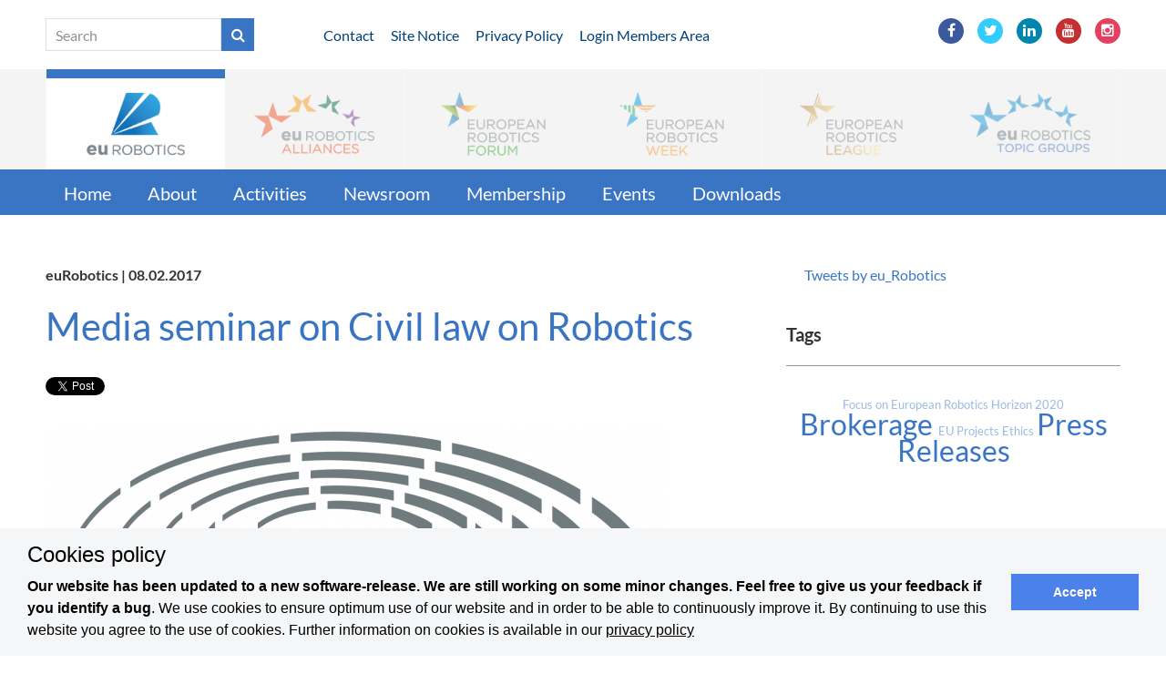

--- FILE ---
content_type: text/html; charset=utf-8
request_url: https://old.eu-robotics.net/eurobotics/newsroom/press/media-seminar-on-civil-law-on-robotics.html?changelang=1
body_size: 4793
content:

 
<!DOCTYPE html>
<!--[if IE 7]><html class="no-js ie7 oldie" lang="en-US"><![endif]-->
<!--[if IE 8]><html class="no-js ie8 oldie" lang="en-US"><![endif]-->
<!--[if gt IE 8]><!-->
<html lang="en">
<head>
<base href="https://old.eu-robotics.net/cms/" />
    <meta charset="utf-8">
    <meta http-equiv="X-UA-Compatible" content="IE=edge">
    <meta name="viewport" content="width=device-width, initial-scale=1">
	<meta property="og:url" content="https://old.eu-robotics.net/eurobotics/newsroom/press/media-seminar-on-civil-law-on-robotics.html" />
	<meta property="og:type" content="article" />
	<meta property="og:title" content="Media seminar on Civil law on Robotics" />
	<meta property="og:description" content="" />
	<meta property="og:image" content="" />
	
	<link rel="stylesheet" type="text/css" href="css/fonts.css">
	<link rel="stylesheet" type="text/css" href="css/bootstrap.min.css">
	<link rel="stylesheet" type="text/css" href="css/normalize.css">
	<link rel="stylesheet" type="text/css" href="css/font-awesome-4.5.0/css/font-awesome.min.css">

	<link rel="stylesheet" type="text/css" href="css/eurobotics.css?1647443788">
	<!--[if lt IE 9]>
	<script src="https://cdnjs.cloudflare.com/ajax/libs/html5shiv/3.7.3/html5shiv.js"></script>
	<![endif]-->
<meta name="generator" content="CMS CONTENIDO 4.10" />
<meta name="author" content="" />
<meta name="description" content="08.02.2017" />
<meta name="keywords" content="media, and, ever-increasing, intelligence, introduction, development, parliament, generating, artificial, robotics\", different, economic, brussels, european, february, robotics" />
</head>

<body class="site-eurobotics">
		<header id="header">
		<div class="header-service">
			<div class="container">	
				<div class="row">
					<div class="hidden-xs hidden-sm col-md-3"><form action="https://old.eu-robotics.net/eurobotics/search.html" method="post" class="search">
<table cellpadding="0" cellspacing="0">
<tr>
	<td><input type="text" name="st" value="" placeholder="Search" /></td>
	<td><button type="submit"><i class="fa fa-search" aria-hidden="true"></i></button></td>
</tr>
</table>
</form></div>
					<div class="col-xs-12 col-sm-8 col-md-6 header-service-links"><a href="https://old.eu-robotics.net/eurobotics/contact.html">Contact</a>
<a href="https://old.eu-robotics.net/eurobotics/site-notice.html">Site Notice</a>
<a href="https://old.eu-robotics.net/eurobotics/privacy-policy.html">Privacy Policy</a>
<a href="https://old.eu-robotics.net/eurobotics/login-members-area.html">Login Members Area</a>
</div>
					<div class="col-xs-12 col-sm-4 col-md-3 header-service-social"><ul class="social-links">
<li><a href="https://www.facebook.com/euRobotics/" target="_blank" class="facebook"><i class="fa fa-facebook"></i></a></li><li><a href="https://twitter.com/eu_Robotics" target="_blank" class="twitter"><i class="fa fa-twitter"></i></a></li><li><a href="https://www.linkedin.com/company/eurobotics-aisbl?trk=biz-brand-tree-co-name" target="_blank" class="linkedin"><i class="fa fa-linkedin"></i></a></li><li><a href="https://youtube.com/user/euRobotics" target="_blank" class="youtube"><i class="fa fa-youtube"></i></a></li><li><a href="https://www.instagram.com/eu_Robotics/" target="_blank" class="instagram"><i class="fa fa-instagram"></i></a></li>
</ul></div>
				</div>
			</div>
		</div>		
		<div class="nav-clients">
			<div class="container"><nav class="navbar navbar-default " role="navigation">
    <ul class="nav navbar-nav">
			<li class="dropdown client-eurobotics">
	
		<a href="/eurobotics" data-target="#" class="active disabled" data-toggle="dropdown" role="button"><img src="https://old.eu-robotics.net/cms/upload/layout/mandanten/logo_eurobotics.png" alt=""><img src="https://old.eu-robotics.net/cms/upload/layout/mandanten/logo_eurobotics_m.png" class="mobile" alt=""></a>
			</li>
			<li class="dropdown client-sparc">
	
		<a href="/sparc" data-target="#" class=" disabled" data-toggle="dropdown" role="button"><img src="https://old.eu-robotics.net/cms/upload/layout/mandanten/logo_sparc.png" alt=""><img src="https://old.eu-robotics.net/cms/upload/layout/mandanten/logo_sparc_m.png" class="mobile" alt=""></a>
			</li>
			<li class="dropdown client-robotics_forum">
	
		<a href="/robotics_forum" data-target="#" class=" disabled" data-toggle="dropdown" role="button"><img src="https://old.eu-robotics.net/cms/upload/layout/mandanten/logo_robotics_forum.png" alt=""><img src="https://old.eu-robotics.net/cms/upload/layout/mandanten/logo_robotics_forum_m.png" class="mobile" alt=""></a>
			</li>
			<li class="dropdown client-robotics_week">
	
		<a href="/robotics_week" data-target="#" class=" disabled" data-toggle="dropdown" role="button"><img src="https://old.eu-robotics.net/cms/upload/layout/mandanten/logo_robotics_week.png" alt=""><img src="https://old.eu-robotics.net/cms/upload/layout/mandanten/logo_robotics_week_m.png" class="mobile" alt=""></a>
			</li>
			<li class="dropdown client-robotics_league">
	
		<a href="/robotics_league" data-target="#" class=" disabled" data-toggle="dropdown" role="button"><img src="https://old.eu-robotics.net/cms/upload/layout/mandanten/logo_robotics_league.png" alt=""><img src="https://old.eu-robotics.net/cms/upload/layout/mandanten/logo_robotics_league_m.png" class="mobile" alt=""></a>
			</li>
			<li class="dropdown client-robotics_topic_groups">
	
		<a href="/robotics_topic_groups" data-target="#" class=" disabled" data-toggle="dropdown" role="button"><img src="https://old.eu-robotics.net/cms/upload/layout/mandanten/logo_robotics_topic_groups.png" alt=""><img src="https://old.eu-robotics.net/cms/upload/layout/mandanten/logo_robotics_topic_groups_m.png" class="mobile" alt=""></a>
			</li>
	
	
    </ul>
</nav></div>
		</div>

		<nav class="navbar navbar-default nav-main">
			<div class="container">
				

	
	<ul class="main-nav nav navbar-nav ">
																							
						<li class="">
				<a class=""  href="/eurobotics/home/index.html" title="Home">Home</a>
						 																					
													<li class="dropdown">
				<a class="dropdown-toggle" data-toggle="dropdown" aria-expanded="false" href="/eurobotics/about/index.html" title="About">About</a>
									

	
	<ul class="main-nav nav navbar-nav dropdown-menu">
																							
						<li class="">
				<a class="dropdown-toggle"  href="/eurobotics/about/about-eurobotics/index.html" title="About euRobotics">About euRobotics</a>
						 																					
						<li class="">
				<a class="dropdown-toggle"  href="/eurobotics/about/governance/index.html" title="Governance">Governance</a>
						 
	</ul>


			</li>
					 																					
						<li class="">
				<a class="dropdown-toggle"  href="/eurobotics/activities/index.html" title="Activities">Activities</a>
						 																					
													<li class="dropdown">
				<a class="dropdown-toggle" data-toggle="dropdown" aria-expanded="false" href="/eurobotics/newsroom/index.html" title="Newsroom">Newsroom</a>
									

	
	<ul class="main-nav nav navbar-nav dropdown-menu">
																							
						<li class="">
				<a class="dropdown-toggle"  href="/eurobotics/newsroom/press/index.html" title="Press">Press</a>
						 																					
						<li class="">
				<a class="dropdown-toggle"  href="/eurobotics/newsroom/newsletters/index.html" title="Newsletters">Newsletters</a>
						 																					
						<li class="">
				<a class="dropdown-toggle"  href="/eurobotics/newsroom/galleries/index.html" title="Galleries">Galleries</a>
						 																					
						<li class="">
				<a class="dropdown-toggle"  href="/eurobotics/newsroom/videos/index.html" title="Videos">Videos</a>
						 
	</ul>


			</li>
					 																					
													<li class="dropdown">
				<a class="dropdown-toggle" data-toggle="dropdown" aria-expanded="false" href="/eurobotics/membership/index.html" title="Membership">Membership</a>
									

	
	<ul class="main-nav nav navbar-nav dropdown-menu">
																							
						<li class="">
				<a class="dropdown-toggle"  href="/eurobotics/membership/benefits/index.html" title="Benefits">Benefits</a>
						 																					
						<li class="">
				<a class="dropdown-toggle"  href="/eurobotics/membership/become-member/index.html" title="Become member">Become member</a>
						 																					
						<li class="">
				<a class="dropdown-toggle"  href="/eurobotics/membership/members/index.html" title="Members">Members</a>
						 																					
						<li class="">
				<a class="dropdown-toggle"  href="/eurobotics/membership/board-elections-call-for-candidates/index.html" title="Board elections - Call for Candidates">Board elections - Call for Candidates</a>
						 
	</ul>


			</li>
					 																					
						<li class="">
				<a class="dropdown-toggle"  href="/eurobotics/events/index.html" title="Events">Events</a>
						 																					
						<li class="">
				<a class="dropdown-toggle"  href="/eurobotics/downloads/index.html" title="Downloads">Downloads</a>
						 
	</ul>

			</div>
		</nav>
		
				
	</header>

	<main id="main">
	
		<div class="container">
			<div class="row">
				<div class="col-xs-12 col-md-8 main-content">
					<div class="news article-meta">euRobotics | 08.02.2017</div>
<div class="news article-title">Media seminar on Civil law on Robotics</div>
<div class="article-social">
<a href="https://twitter.com/share" class="twitter-share-button">Tweet</a> <script>!function(d,s,id){ var js,fjs=d.getElementsByTagName(s)[0],p=/^http:/.test(d.location)?'http':'https';if(!d.getElementById(id)){ js=d.createElement(s);js.id=id;js.src=p+'://platform.twitter.com/widgets.js';fjs.parentNode.insertBefore(js,fjs); } }(document, 'script', 'twitter-wjs');</script>
&nbsp;
<iframe src="https://www.facebook.com/plugins/like.php?href=http%3A%2F%2Fold.eu-robotics.net%2Feurobotics%2Fnewsroom%2Fpress%2Fmedia-seminar-on-civil-law-on-robotics.html%3Fchangelang%3D1&width=134&layout=button_count&action=like&show_faces=false&share=false&height=21&appId" width="134" height="21" style="border:none;overflow:hidden" scrolling="no" frameborder="0" allowTransparency="true"></iframe>
</div>
				<div class="article-img"><img src="https://old.eu-robotics.net/cms/cache/9c19f5f5eec57f6dbcacf265d56802f5.png" class="img-responsive"></div>	<div class="content-text">
	<p>The European Parliament press service held a media seminar in Brussels on 7 and 8 February titled "Civil law on Robotics", with a view to generating a debate between key media actors and leading MEPs on issues of the fast development and ever-increasing introduction of robotics and artificial intelligence in different spheres of economic and public life.</p>
<p><strong><a href="http://audiovisual.europarl.europa.eu/Page.aspx?id=3133" target="_blank">Media gallery</a></strong></p>
	</div>
												<div class="videos">
																	
																	
																	
																	
																	
																	
																	
																	
																	
																	
		
		</div>
									<div class="tags-container">
	<h4>Key Dates</h4>
	<div class="line"></div>
		
			<ul class="tags">
				<li><a href="https://old.eu-robotics.net/eurobotics/tags.html?t=ethics">Ethics</a></li>
		
		</ul>
	</div>
				<div class="share-container">
	<div class="line"></div>
	
	<ul class="social-links tools-links">
		<li><a href="mailto:?body=https%3A%2F%2Fold.eu-robotics.net%2Feurobotics%2Fnewsroom%2Fpress%2Fmedia-seminar-on-civil-law-on-robotics.html"><i class="fa fa-envelope"></i></a></li>
		<li><a href="javascript:window.print();"><i class="fa fa-print"></i></a></li>
	</ul>
	
	<ul class="social-links">
		<li><a href="https://www.facebook.com/sharer/sharer.php?u=https%3A%2F%2Fold.eu-robotics.net%2Feurobotics%2Fnewsroom%2Fpress%2Fmedia-seminar-on-civil-law-on-robotics.html" target="_blank" class="facebook"><i class="fa fa-facebook"></i></a></li>
		<li><a href="https://twitter.com/home?status=https%3A%2F%2Fold.eu-robotics.net%2Feurobotics%2Fnewsroom%2Fpress%2Fmedia-seminar-on-civil-law-on-robotics.html" target="_blank" class="twitter"><i class="fa fa-twitter"></i></a></li>
		<li><a href="https://www.linkedin.com/shareArticle?mini=true&url=https%3A%2F%2Fold.eu-robotics.net%2Feurobotics%2Fnewsroom%2Fpress%2Fmedia-seminar-on-civil-law-on-robotics.html&title=Media+seminar+on+Civil+law+on+Robotics&summary=&source=" target="_blank" class="linkedin"><i class="fa fa-linkedin"></i></a></li>
	</ul>
</div>
				&nbsp;
				</div>
				<div class="col-xs-12 col-md-4 main-sidebar">
																								<div class="box box-twitter col-sm-6 col-xs-12 col-md-12">
	<a class="twitter-timeline" data-theme="light" data-height="580" href="https://twitter.com/eu_Robotics">Tweets by eu_Robotics</a> <script async src="//platform.twitter.com/widgets.js" charset="utf-8"></script>
</div>								<div class="box box-tags ">
	<div class="title">Tags</div>
	<div class="content">
		<span class="small">
	<a href="https://old.eu-robotics.net/eurobotics/tags.html?t=focus+on+european+robotics">	Focus on European Robotics
	</a></span>
		<span class="small">
	<a href="https://old.eu-robotics.net/eurobotics/tags.html?t=horizon+2020">	Horizon 2020
	</a></span>
		<span class="largest">
	<a href="https://old.eu-robotics.net/eurobotics/tags.html?t=brokerage">	Brokerage
	</a></span>
		<span class="small">
	<a href="https://old.eu-robotics.net/eurobotics/tags.html?t=eu+projects">	EU Projects
	</a></span>
		<span class="small">
	<a href="https://old.eu-robotics.net/eurobotics/tags.html?t=ethics">	Ethics
	</a></span>
		<span class="largest">
	<a href="https://old.eu-robotics.net/eurobotics/tags.html?t=press+releases">	Press Releases
	</a></span>
	
	</div>
</div>
												&nbsp;
				</div>
			</div>
		</div>
		
										<div class="container">
			<div class="row">
				<div class="col-sm-8 cols-xs-12"></div>
				<div class="col-sm-4 cols-xs-12"></div>
			</div>
		</div>
	
	</main>
	
	<footer id="footer">
	
		<div class="upbutton"><i class="fa fa-chevron-up" aria-hidden="true"></i></div>
	
		<div class="footer-block">
			<div class="container">
				<div class="row">
			
		<div class="col-md-3" style="margin-bottom:20px;">
		<a href="https://old.eu-robotics.net/eurobotics/index.html">euRobotics</a>
		<ul class="active">
			<li><a href="https://old.eu-robotics.net/eurobotics/home/index.html" title="Home">Home</a></li><li><a href="https://old.eu-robotics.net/eurobotics/about/index.html" title="About">About</a></li><li><a href="https://old.eu-robotics.net/eurobotics/activities/index.html" title="Activities">Activities</a></li><li><a href="https://old.eu-robotics.net/eurobotics/newsroom/index.html" title="Newsroom">Newsroom</a></li><li><a href="https://old.eu-robotics.net/eurobotics/membership/index.html" title="Membership">Membership</a></li><li><a href="https://old.eu-robotics.net/eurobotics/events/index.html" title="Events">Events</a></li><li><a href="https://old.eu-robotics.net/eurobotics/downloads/index.html" title="Downloads">Downloads</a></li>
		</ul>
	</div>
			
		<div class="col-md-3" style="margin-bottom:20px;">
		<a href="https://old.eu-robotics.net/sparc/index.html">SPARC</a>
		<ul class="">
			<li><a href="https://old.eu-robotics.net/sparc/home/index.html" title="Home">Home</a></li><li><a href="https://old.eu-robotics.net/sparc/partners/index.html" title="Partners">Partners</a></li><li><a href="https://old.eu-robotics.net/sparc/adra/index.html" title="ADRA">ADRA</a></li><li><a href="https://old.eu-robotics.net/sparc/sparc/index.html" title="SPARC">SPARC</a></li><li><a href="https://old.eu-robotics.net/sparc/newsroom/index.html" title="Newsroom">Newsroom</a></li>
		</ul>
	</div>
			
		<div class="col-md-3" style="margin-bottom:20px;">
		<a href="https://old.eu-robotics.net/robotics_forum/index.html">Robotics Forum</a>
		<ul class="">
			<li><a href="https://old.eu-robotics.net/robotics_forum/home/index.html" title="Home">Home</a></li><li><a href="https://old.eu-robotics.net/robotics_forum/about/index.html" title="About">About</a></li><li><a href="https://old.eu-robotics.net/robotics_forum/awards/index.html" title="Awards">Awards</a></li><li><a href="https://old.eu-robotics.net/robotics_forum/newsroom/index.html" title="Newsroom">Newsroom</a></li>
		</ul>
	</div>
			
		<div class="col-md-3" style="margin-bottom:20px;">
		<a href="https://old.eu-robotics.net/robotics_week/index.html">Robotics Week</a>
		<ul class="">
			<li><a href="https://old.eu-robotics.net/robotics_week/home/index.html" title="Home">Home</a></li><li><a href="https://old.eu-robotics.net/robotics_week/about/index.html" title="About">About</a></li><li><a href="https://old.eu-robotics.net/robotics_week/national-coordinators/index.html" title="National Coordinators">National Coordinators</a></li><li><a href="https://old.eu-robotics.net/robotics_week/newsroom/index.html" title="Newsroom">Newsroom</a></li><li><a href="https://old.eu-robotics.net/robotics_week/events/index.html" title="Events">Events</a></li><li><a href="https://old.eu-robotics.net/robotics_week/call-for-hosting-central-event-2022/index.html" title="Call for hosting Central Event 2022">Call for hosting Central Event 2022</a></li>
		</ul>
	</div>
			
	</div><div class="row">	<div class="col-md-3" style="margin-bottom:20px;">
		<a href="https://old.eu-robotics.net/robotics_league/index.html">Robotics League</a>
		<ul class="">
			<li><a href="https://old.eu-robotics.net/robotics_league/home/index.html" title="Home">Home</a></li><li><a href="https://old.eu-robotics.net/robotics_league/about/index.html" title="About">About</a></li><li><a href="https://old.eu-robotics.net/robotics_league/tournaments/index.html" title="Tournaments">Tournaments</a></li><li><a href="https://old.eu-robotics.net/robotics_league/news/index.html" title="News">News</a></li><li><a href="https://old.eu-robotics.net/robotics_league/emergency/index.html" title="Emergency">Emergency</a></li><li><a href="https://old.eu-robotics.net/robotics_league/consumer/index.html" title="Consumer">Consumer</a></li><li><a href="https://old.eu-robotics.net/robotics_league/professional/index.html" title="Professional">Professional</a></li><li><a href="https://old.eu-robotics.net/robotics_league/smart-cities/index.html" title="Smart Cities">Smart Cities</a></li><li><a href="https://old.eu-robotics.net/robotics_league/sponsors/index.html" title="Sponsors">Sponsors</a></li>
		</ul>
	</div>
			
		<div class="col-md-3" style="margin-bottom:20px;">
		<a href="https://old.eu-robotics.net/robotics_topic_groups/index.html">Robotics Topic Groups</a>
		<ul class="">
			<li><a href="https://old.eu-robotics.net/robotics_topic_groups/home/index.html" title="Home">Home</a></li><li><a href="https://old.eu-robotics.net/robotics_topic_groups/about/index.html" title="About">About</a></li><li><a href="https://old.eu-robotics.net/robotics_topic_groups/overview-topic-groups/index.html" title="Overview Topic Groups">Overview Topic Groups</a></li><li><a href="https://old.eu-robotics.net/robotics_topic_groups/events/index.html" title="Events">Events</a></li><li><a href="https://old.eu-robotics.net/robotics_topic_groups/join-a-topic-group/index.html" title="Join a Topic Group">Join a Topic Group</a></li>
		</ul>
	</div>
		
</div>			</div>
		</div>
		<div class="footer-service">
			<div class="container">
				<div class="row">
					<div class="col-xs-12 col-sm-6 col-md-9 footer-service-links"><a href="https://old.eu-robotics.net/eurobotics/contact.html">Contact</a>
<a href="https://old.eu-robotics.net/eurobotics/legal-notice-59c18.html">Legal Notice</a>
<a href="https://old.eu-robotics.net/eurobotics/privacy-policy.html">Privacy Policy</a>
<a href="https://old.eu-robotics.net/eurobotics/terms-and-conditions.html">Terms and Conditions</a>
</div>
					<div class="col-xs-12 col-sm-6 col-md-3 footer-service-social" id="social-navi"><ul class="social-links">
<li><a href="https://www.facebook.com/euRobotics/" target="_blank" class="facebook"><i class="fa fa-facebook"></i></a></li><li><a href="https://twitter.com/eu_Robotics" target="_blank" class="twitter"><i class="fa fa-twitter"></i></a></li><li><a href="https://www.linkedin.com/company/eurobotics-aisbl?trk=biz-brand-tree-co-name" target="_blank" class="linkedin"><i class="fa fa-linkedin"></i></a></li><li><a href="https://youtube.com/user/euRobotics" target="_blank" class="youtube"><i class="fa fa-youtube"></i></a></li><li><a href="https://www.instagram.com/eu_Robotics/" target="_blank" class="instagram"><i class="fa fa-instagram"></i></a></li>
</ul></div>
				</div>
			</div>
		</div>
	</footer>
	
		<link rel="stylesheet" type="text/css" href="css/cookieconsent.min.css">		
			<!--[if lt IE 9]>
	<script src="https://cdnjs.cloudflare.com/ajax/libs/html5shiv/3.7.3/html5shiv.js"></script>
	<![endif]-->
    <script type="text/javascript" src="js/jquery-2.2.0.min.js"></script>
    <script type="text/javascript" src="js/bootstrap.min.js"></script>
    <script type="text/javascript" src="js/eurobotics.js"></script>
			<script type="text/javascript" src="js/cookieconsent.min.js"></script>	
		<script type="text/javascript">
	//<![CDATA[
	+function ($) 
	{
		'use strict';
		window.addEventListener("load", function(){ window.cookieconsent.initialise({"palette": {"popup": { "background": "#f5f6f7", "text": "#000000" },"button": {"background": "#4b81e8"}},"theme": "block", "content": {"message":"<h3>Cookies policy</h3><b>Our website has been updated to a new software-release. We are still working on some minor changes. Feel free to give us your feedback if you identify a bug</b>. We use cookies to ensure optimum use of our website and in order to be able to continuously improve it. By continuing to use this website you agree to the use of cookies. Further information on cookies is available in our","dismiss": "Accept","link": "privacy policy","href": "https://www.eu-robotics.net/eurobotics/privacy-policy.html"}})});		}(jQuery);
	//]]>
	</script>
	<!-- Piwik -->
	<script type="text/javascript">
	var _paq = _paq || []; _paq.push(['trackPageView']); _paq.push(['enableLinkTracking']); (function() { var u="//www.e3lab.de/piwik/"; _paq.push(['setTrackerUrl', u+'piwik.php']); _paq.push(['setSiteId', '2']); var d=document, g=d.createElement('script'), s=d.getElementsByTagName('script')[0]; g.type='text/javascript'; g.async=true; g.defer=true; g.src=u+'piwik.js'; s.parentNode.insertBefore(g,s); })(); </script><noscript><p><img src="//www.e3lab.de/piwik/piwik.php?idsite=2&rec=1" style="border:0;" alt="" /></p></noscript>
	<!-- End Piwik Code -->

</body>
</html>


--- FILE ---
content_type: application/javascript
request_url: https://www.e3lab.de/piwik/piwik.js
body_size: 65403
content:
/*!!
 * Piwik - free/libre analytics platform
 *
 * JavaScript tracking client
 *
 * @link https://piwik.org
 * @source https://github.com/piwik/piwik/blob/master/js/piwik.js
 * @license https://piwik.org/free-software/bsd/ BSD-3 Clause (also in js/LICENSE.txt)
 * @license magnet:?xt=urn:btih:c80d50af7d3db9be66a4d0a86db0286e4fd33292&dn=bsd-3-clause.txt BSD-3-Clause
 */
;if(typeof JSON_PIWIK!=="object"&&typeof window.JSON==="object"&&window.JSON.stringify&&window.JSON.parse){JSON_PIWIK=window.JSON}else{(function(){var a={};
/*!! JSON v3.3.2 | http://bestiejs.github.io/json3 | Copyright 2012-2014, Kit Cambridge | http://kit.mit-license.org */
(function(){var c=typeof define==="function"&&define.amd;var e={"function":true,object:true};var h=e[typeof a]&&a&&!a.nodeType&&a;var i=e[typeof window]&&window||this,b=h&&e[typeof module]&&module&&!module.nodeType&&typeof global=="object"&&global;if(b&&(b.global===b||b.window===b||b.self===b)){i=b}function j(ab,V){ab||(ab=i.Object());V||(V=i.Object());
var K=ab.Number||i.Number,R=ab.String||i.String,x=ab.Object||i.Object,S=ab.Date||i.Date,T=ab.SyntaxError||i.SyntaxError,aa=ab.TypeError||i.TypeError,J=ab.Math||i.Math,Y=ab.JSON||i.JSON;if(typeof Y=="object"&&Y){V.stringify=Y.stringify;V.parse=Y.parse}var n=x.prototype,u=n.toString,r,m,L;var B=new S(-3509827334573292);try{B=B.getUTCFullYear()==-109252&&B.getUTCMonth()===0&&B.getUTCDate()===1&&B.getUTCHours()==10&&B.getUTCMinutes()==37&&B.getUTCSeconds()==6&&B.getUTCMilliseconds()==708}catch(v){}function o(ac){if(o[ac]!==L){return o[ac]}var ad;if(ac=="bug-string-char-index"){ad="a"[0]!="a"}else{if(ac=="json"){ad=o("json-stringify")&&o("json-parse")}else{var ak,ah='{"a":[1,true,false,null,"\\u0000\\b\\n\\f\\r\\t"]}';if(ac=="json-stringify"){var ai=V.stringify,aj=typeof ai=="function"&&B;if(aj){(ak=function(){return 1}).toJSON=ak;try{aj=ai(0)==="0"&&ai(new K())==="0"&&ai(new R())=='""'&&ai(u)===L&&ai(L)===L&&ai()===L&&ai(ak)==="1"&&ai([ak])=="[1]"&&ai([L])=="[null]"&&ai(null)=="null"&&ai([L,u,null])=="[null,null,null]"&&ai({a:[ak,true,false,null,"\x00\b\n\f\r\t"]})==ah&&ai(null,ak)==="1"&&ai([1,2],null,1)=="[\n 1,\n 2\n]"&&ai(new S(-8640000000000000))=='"-271821-04-20T00:00:00.000Z"'&&ai(new S(8640000000000000))=='"+275760-09-13T00:00:00.000Z"'&&ai(new S(-62198755200000))=='"-000001-01-01T00:00:00.000Z"'&&ai(new S(-1))=='"1969-12-31T23:59:59.999Z"'
}catch(ae){aj=false}}ad=aj}if(ac=="json-parse"){var ag=V.parse;if(typeof ag=="function"){try{if(ag("0")===0&&!ag(false)){ak=ag(ah);var af=ak.a.length==5&&ak.a[0]===1;if(af){try{af=!ag('"\t"')}catch(ae){}if(af){try{af=ag("01")!==1}catch(ae){}}if(af){try{af=ag("1.")!==1}catch(ae){}}}}}catch(ae){af=false}}ad=af}}}return o[ac]=!!ad}if(!o("json")){var U="[object Function]",Q="[object Date]",N="[object Number]",O="[object String]",E="[object Array]",A="[object Boolean]";var F=o("bug-string-char-index");if(!B){var s=J.floor;var Z=[0,31,59,90,120,151,181,212,243,273,304,334];var D=function(ac,ad){return Z[ad]+365*(ac-1970)+s((ac-1969+(ad=+(ad>1)))/4)-s((ac-1901+ad)/100)+s((ac-1601+ad)/400)}}if(!(r=n.hasOwnProperty)){r=function(ae){var ac={},ad;if((ac.__proto__=null,ac.__proto__={toString:1},ac).toString!=u){r=function(ah){var ag=this.__proto__,af=ah in (this.__proto__=null,this);this.__proto__=ag;return af}}else{ad=ac.constructor;r=function(ag){var af=(this.constructor||ad).prototype;return ag in this&&!(ag in af&&this[ag]===af[ag])
}}ac=null;return r.call(this,ae)}}m=function(ae,ah){var af=0,ac,ad,ag;(ac=function(){this.valueOf=0}).prototype.valueOf=0;ad=new ac();for(ag in ad){if(r.call(ad,ag)){af++}}ac=ad=null;if(!af){ad=["valueOf","toString","toLocaleString","propertyIsEnumerable","isPrototypeOf","hasOwnProperty","constructor"];m=function(aj,an){var am=u.call(aj)==U,al,ak;var ai=!am&&typeof aj.constructor!="function"&&e[typeof aj.hasOwnProperty]&&aj.hasOwnProperty||r;for(al in aj){if(!(am&&al=="prototype")&&ai.call(aj,al)){an(al)}}for(ak=ad.length;al=ad[--ak];ai.call(aj,al)&&an(al)){}}}else{if(af==2){m=function(aj,am){var ai={},al=u.call(aj)==U,ak;for(ak in aj){if(!(al&&ak=="prototype")&&!r.call(ai,ak)&&(ai[ak]=1)&&r.call(aj,ak)){am(ak)}}}}else{m=function(aj,am){var al=u.call(aj)==U,ak,ai;for(ak in aj){if(!(al&&ak=="prototype")&&r.call(aj,ak)&&!(ai=ak==="constructor")){am(ak)}}if(ai||r.call(aj,(ak="constructor"))){am(ak)}}}}return m(ae,ah)};if(!o("json-stringify")){var q={92:"\\\\",34:'\\"',8:"\\b",12:"\\f",10:"\\n",13:"\\r",9:"\\t"};
var I="000000";var t=function(ac,ad){return(I+(ad||0)).slice(-ac)};var z="\\u00";var C=function(ai){var ad='"',ag=0,ah=ai.length,ac=!F||ah>10;var af=ac&&(F?ai.split(""):ai);for(;ag<ah;ag++){var ae=ai.charCodeAt(ag);switch(ae){case 8:case 9:case 10:case 12:case 13:case 34:case 92:ad+=q[ae];break;default:if(ae<32){ad+=z+t(2,ae.toString(16));break}ad+=ac?af[ag]:ai.charAt(ag)}}return ad+'"'};var p=function(ai,aA,ag,al,ax,ac,aj){var at,ae,ap,az,ay,ak,aw,au,aq,an,ar,ad,ah,af,av,ao;try{at=aA[ai]}catch(am){}if(typeof at=="object"&&at){ae=u.call(at);if(ae==Q&&!r.call(at,"toJSON")){if(at>-1/0&&at<1/0){if(D){ay=s(at/86400000);for(ap=s(ay/365.2425)+1970-1;D(ap+1,0)<=ay;ap++){}for(az=s((ay-D(ap,0))/30.42);D(ap,az+1)<=ay;az++){}ay=1+ay-D(ap,az);ak=(at%86400000+86400000)%86400000;aw=s(ak/3600000)%24;au=s(ak/60000)%60;aq=s(ak/1000)%60;an=ak%1000}else{ap=at.getUTCFullYear();az=at.getUTCMonth();ay=at.getUTCDate();aw=at.getUTCHours();au=at.getUTCMinutes();aq=at.getUTCSeconds();an=at.getUTCMilliseconds()}at=(ap<=0||ap>=10000?(ap<0?"-":"+")+t(6,ap<0?-ap:ap):t(4,ap))+"-"+t(2,az+1)+"-"+t(2,ay)+"T"+t(2,aw)+":"+t(2,au)+":"+t(2,aq)+"."+t(3,an)+"Z"
}else{at=null}}else{if(typeof at.toJSON=="function"&&((ae!=N&&ae!=O&&ae!=E)||r.call(at,"toJSON"))){at=at.toJSON(ai)}}}if(ag){at=ag.call(aA,ai,at)}if(at===null){return"null"}ae=u.call(at);if(ae==A){return""+at}else{if(ae==N){return at>-1/0&&at<1/0?""+at:"null"}else{if(ae==O){return C(""+at)}}}if(typeof at=="object"){for(af=aj.length;af--;){if(aj[af]===at){throw aa()}}aj.push(at);ar=[];av=ac;ac+=ax;if(ae==E){for(ah=0,af=at.length;ah<af;ah++){ad=p(ah,at,ag,al,ax,ac,aj);ar.push(ad===L?"null":ad)}ao=ar.length?(ax?"[\n"+ac+ar.join(",\n"+ac)+"\n"+av+"]":("["+ar.join(",")+"]")):"[]"}else{m(al||at,function(aC){var aB=p(aC,at,ag,al,ax,ac,aj);if(aB!==L){ar.push(C(aC)+":"+(ax?" ":"")+aB)}});ao=ar.length?(ax?"{\n"+ac+ar.join(",\n"+ac)+"\n"+av+"}":("{"+ar.join(",")+"}")):"{}"}aj.pop();return ao}};V.stringify=function(ac,ae,af){var ad,al,aj,ai;if(e[typeof ae]&&ae){if((ai=u.call(ae))==U){al=ae}else{if(ai==E){aj={};for(var ah=0,ag=ae.length,ak;ah<ag;ak=ae[ah++],((ai=u.call(ak)),ai==O||ai==N)&&(aj[ak]=1)){}}}}if(af){if((ai=u.call(af))==N){if((af-=af%1)>0){for(ad="",af>10&&(af=10);
ad.length<af;ad+=" "){}}}else{if(ai==O){ad=af.length<=10?af:af.slice(0,10)}}}return p("",(ak={},ak[""]=ac,ak),al,aj,ad,"",[])}}if(!o("json-parse")){var M=R.fromCharCode;var l={92:"\\",34:'"',47:"/",98:"\b",116:"\t",110:"\n",102:"\f",114:"\r"};var G,X;var H=function(){G=X=null;throw T()};var y=function(){var ah=X,af=ah.length,ag,ae,ac,ai,ad;while(G<af){ad=ah.charCodeAt(G);switch(ad){case 9:case 10:case 13:case 32:G++;break;case 123:case 125:case 91:case 93:case 58:case 44:ag=F?ah.charAt(G):ah[G];G++;return ag;case 34:for(ag="@",G++;G<af;){ad=ah.charCodeAt(G);if(ad<32){H()}else{if(ad==92){ad=ah.charCodeAt(++G);switch(ad){case 92:case 34:case 47:case 98:case 116:case 110:case 102:case 114:ag+=l[ad];G++;break;case 117:ae=++G;for(ac=G+4;G<ac;G++){ad=ah.charCodeAt(G);if(!(ad>=48&&ad<=57||ad>=97&&ad<=102||ad>=65&&ad<=70)){H()}}ag+=M("0x"+ah.slice(ae,G));break;default:H()}}else{if(ad==34){break}ad=ah.charCodeAt(G);ae=G;while(ad>=32&&ad!=92&&ad!=34){ad=ah.charCodeAt(++G)}ag+=ah.slice(ae,G)}}}if(ah.charCodeAt(G)==34){G++;
return ag}H();default:ae=G;if(ad==45){ai=true;ad=ah.charCodeAt(++G)}if(ad>=48&&ad<=57){if(ad==48&&((ad=ah.charCodeAt(G+1)),ad>=48&&ad<=57)){H()}ai=false;for(;G<af&&((ad=ah.charCodeAt(G)),ad>=48&&ad<=57);G++){}if(ah.charCodeAt(G)==46){ac=++G;for(;ac<af&&((ad=ah.charCodeAt(ac)),ad>=48&&ad<=57);ac++){}if(ac==G){H()}G=ac}ad=ah.charCodeAt(G);if(ad==101||ad==69){ad=ah.charCodeAt(++G);if(ad==43||ad==45){G++}for(ac=G;ac<af&&((ad=ah.charCodeAt(ac)),ad>=48&&ad<=57);ac++){}if(ac==G){H()}G=ac}return +ah.slice(ae,G)}if(ai){H()}if(ah.slice(G,G+4)=="true"){G+=4;return true}else{if(ah.slice(G,G+5)=="false"){G+=5;return false}else{if(ah.slice(G,G+4)=="null"){G+=4;return null}}}H()}}return"$"};var W=function(ad){var ac,ae;if(ad=="$"){H()}if(typeof ad=="string"){if((F?ad.charAt(0):ad[0])=="@"){return ad.slice(1)}if(ad=="["){ac=[];for(;;ae||(ae=true)){ad=y();if(ad=="]"){break}if(ae){if(ad==","){ad=y();if(ad=="]"){H()}}else{H()}}if(ad==","){H()}ac.push(W(ad))}return ac}else{if(ad=="{"){ac={};for(;;ae||(ae=true)){ad=y();
if(ad=="}"){break}if(ae){if(ad==","){ad=y();if(ad=="}"){H()}}else{H()}}if(ad==","||typeof ad!="string"||(F?ad.charAt(0):ad[0])!="@"||y()!=":"){H()}ac[ad.slice(1)]=W(y())}return ac}}H()}return ad};var P=function(ae,ad,af){var ac=w(ae,ad,af);if(ac===L){delete ae[ad]}else{ae[ad]=ac}};var w=function(af,ae,ag){var ad=af[ae],ac;if(typeof ad=="object"&&ad){if(u.call(ad)==E){for(ac=ad.length;ac--;){P(ad,ac,ag)}}else{m(ad,function(ah){P(ad,ah,ag)})}}return ag.call(af,ae,ad)};V.parse=function(ae,af){var ac,ad;G=0;X=""+ae;ac=W(y());if(y()!="$"){H()}G=X=null;return af&&u.call(af)==U?w((ad={},ad[""]=ac,ad),"",af):ac}}}V.runInContext=j;return V}if(h&&!c){j(i,h)}else{var f=i.JSON,k=i.JSON3,d=false;var g=j(i,(i.JSON3={noConflict:function(){if(!d){d=true;i.JSON=f;i.JSON3=k;f=k=null}return g}}));i.JSON={parse:g.parse,stringify:g.stringify}}if(c){define(function(){return g})}}).call(this);JSON_PIWIK=a})()}if(typeof _paq!=="object"){_paq=[]}if(typeof window.Piwik!=="object"){window.Piwik=(function(){var r,b={},y={},G=document,h=navigator,W=screen,T=window,i=T.performance||T.mozPerformance||T.msPerformance||T.webkitPerformance,t=T.encodeURIComponent,S=T.decodeURIComponent,l=unescape,I=[],E,e,ad=[],x=0,m=false;
function p(ak){try{return S(ak)}catch(al){return unescape(ak)}}function J(al){var ak=typeof al;return ak!=="undefined"}function A(ak){return typeof ak==="function"}function V(ak){return typeof ak==="object"}function w(ak){return typeof ak==="string"||ak instanceof String}function B(al){if(!al){return true}var ak;var am=true;for(ak in al){if(Object.prototype.hasOwnProperty.call(al,ak)){am=false}}return am}function ag(ak){var al=typeof console;if(al!=="undefined"&&console&&console.error){console.error(ak)}}function ac(){var ap,ao,ar,al,ak;for(ap=0;ap<arguments.length;ap+=1){ak=null;if(arguments[ap]&&arguments[ap].slice){ak=arguments[ap].slice()}al=arguments[ap];ar=al.shift();var aq,am;var an=w(ar)&&ar.indexOf("::")>0;if(an){aq=ar.split("::");am=aq[0];ar=aq[1];if("object"===typeof e[am]&&"function"===typeof e[am][ar]){e[am][ar].apply(e[am],al)}else{if(ak){ad.push(ak)}}}else{for(ao=0;ao<I.length;ao++){if(w(ar)){am=I[ao];var at=ar.indexOf(".")>0;if(at){aq=ar.split(".");if(am&&"object"===typeof am[aq[0]]){am=am[aq[0]];
ar=aq[1]}else{if(ak){ad.push(ak);break}}}if(am[ar]){am[ar].apply(am,al)}else{var au="The method '"+ar+'\' was not found in "_paq" variable.  Please have a look at the Piwik tracker documentation: https://developer.piwik.org/api-reference/tracking-javascript';ag(au);if(!at){throw new TypeError(au)}}if(ar==="addTracker"){break}if(ar==="setTrackerUrl"||ar==="setSiteId"){break}}else{ar.apply(I[ao],al)}}}}}function aj(an,am,al,ak){if(an.addEventListener){an.addEventListener(am,al,ak);return true}if(an.attachEvent){return an.attachEvent("on"+am,al)}an["on"+am]=al}function n(ak){if(G.readyState==="complete"){ak()}else{if(T.addEventListener){T.addEventListener("load",ak,false)}else{if(T.attachEvent){T.attachEvent("onload",ak)}}}}function q(an){var ak=false;if(G.attachEvent){ak=G.readyState==="complete"}else{ak=G.readyState!=="loading"}if(ak){an();return}var am;if(G.addEventListener){aj(G,"DOMContentLoaded",function al(){G.removeEventListener("DOMContentLoaded",al,false);if(!ak){ak=true;an()}})}else{if(G.attachEvent){G.attachEvent("onreadystatechange",function al(){if(G.readyState==="complete"){G.detachEvent("onreadystatechange",al);
if(!ak){ak=true;an()}}});if(G.documentElement.doScroll&&T===T.top){(function al(){if(!ak){try{G.documentElement.doScroll("left")}catch(ao){setTimeout(al,0);return}ak=true;an()}}())}}}aj(T,"load",function(){if(!ak){ak=true;an()}},false)}function Z(al,aq,ar){if(!al){return""}var ak="",an,am,ao,ap;for(an in b){if(Object.prototype.hasOwnProperty.call(b,an)){ap=b[an]&&"function"===typeof b[an][al];if(ap){am=b[an][al];ao=am(aq||{},ar);if(ao){ak+=ao}}}}return ak}function ae(){var ak;m=true;Z("unload");if(r){do{ak=new Date()}while(ak.getTimeAlias()<r)}}function o(am,al){var ak=G.createElement("script");ak.type="text/javascript";ak.src=am;if(ak.readyState){ak.onreadystatechange=function(){var an=this.readyState;if(an==="loaded"||an==="complete"){ak.onreadystatechange=null;al()}}}else{ak.onload=al}G.getElementsByTagName("head")[0].appendChild(ak)}function K(){var ak="";try{ak=T.top.document.referrer}catch(am){if(T.parent){try{ak=T.parent.document.referrer}catch(al){ak=""}}}if(ak===""){ak=G.referrer
}return ak}function s(ak){var am=new RegExp("^([a-z]+):"),al=am.exec(ak);return al?al[1]:null}function d(ak){var am=new RegExp("^(?:(?:https?|ftp):)/*(?:[^@]+@)?([^:/#]+)"),al=am.exec(ak);return al?al[1]:ak}function af(al,ak){al=String(al);return al.lastIndexOf(ak,0)===0}function R(al,ak){al=String(al);return al.indexOf(ak,al.length-ak.length)!==-1}function z(al,ak){al=String(al);return al.indexOf(ak)!==-1}function g(al,ak){al=String(al);return al.substr(0,al.length-ak)}function F(an,am,ap){an=String(an);if(!ap){ap=""}var ak=an.indexOf("#");var aq=an.length;if(ak===-1){ak=aq}var ao=an.substr(0,ak);var al=an.substr(ak,aq-ak);if(ao.indexOf("?")===-1){ao+="?"}else{if(!R(ao,"?")){ao+="&"}}return ao+t(am)+"="+t(ap)+al}function k(al,am){al=String(al);if(al.indexOf("?"+am+"=")===-1&&al.indexOf("&"+am+"=")===-1){return al}var an=al.indexOf("?");if(an===-1){return al}var ak=al.substr(an+1);var ar=al.substr(0,an);if(ak){var at="";var av=ak.indexOf("#");if(av!==-1){at=ak.substr(av+1);ak=ak.substr(0,av)
}var ao;var aq=ak.split("&");var ap=aq.length-1;for(ap;ap>=0;ap--){ao=aq[ap].split("=")[0];if(ao===am){aq.splice(ap,1)}}var au=aq.join("&");if(au){ar=ar+"?"+au}if(at){ar+="#"+at}}return ar}function f(am,al){var ak="[\\?&#]"+al+"=([^&#]*)";var ao=new RegExp(ak);var an=ao.exec(am);return an?S(an[1]):""}function a(ak){if(ak&&String(ak)===ak){return ak.replace(/^\s+|\s+$/g,"")}return ak}function D(ak){return unescape(t(ak))}function ai(aA){var am=function(aG,aF){return(aG<<aF)|(aG>>>(32-aF))},aB=function(aI){var aG="",aH,aF;for(aH=7;aH>=0;aH--){aF=(aI>>>(aH*4))&15;aG+=aF.toString(16)}return aG},ap,aD,aC,al=[],au=1732584193,ar=4023233417,aq=2562383102,ao=271733878,an=3285377520,az,ay,ax,aw,av,aE,ak,at=[];aA=D(aA);ak=aA.length;for(aD=0;aD<ak-3;aD+=4){aC=aA.charCodeAt(aD)<<24|aA.charCodeAt(aD+1)<<16|aA.charCodeAt(aD+2)<<8|aA.charCodeAt(aD+3);at.push(aC)}switch(ak&3){case 0:aD=2147483648;break;case 1:aD=aA.charCodeAt(ak-1)<<24|8388608;break;case 2:aD=aA.charCodeAt(ak-2)<<24|aA.charCodeAt(ak-1)<<16|32768;
break;case 3:aD=aA.charCodeAt(ak-3)<<24|aA.charCodeAt(ak-2)<<16|aA.charCodeAt(ak-1)<<8|128;break}at.push(aD);while((at.length&15)!==14){at.push(0)}at.push(ak>>>29);at.push((ak<<3)&4294967295);for(ap=0;ap<at.length;ap+=16){for(aD=0;aD<16;aD++){al[aD]=at[ap+aD]}for(aD=16;aD<=79;aD++){al[aD]=am(al[aD-3]^al[aD-8]^al[aD-14]^al[aD-16],1)}az=au;ay=ar;ax=aq;aw=ao;av=an;for(aD=0;aD<=19;aD++){aE=(am(az,5)+((ay&ax)|(~ay&aw))+av+al[aD]+1518500249)&4294967295;av=aw;aw=ax;ax=am(ay,30);ay=az;az=aE}for(aD=20;aD<=39;aD++){aE=(am(az,5)+(ay^ax^aw)+av+al[aD]+1859775393)&4294967295;av=aw;aw=ax;ax=am(ay,30);ay=az;az=aE}for(aD=40;aD<=59;aD++){aE=(am(az,5)+((ay&ax)|(ay&aw)|(ax&aw))+av+al[aD]+2400959708)&4294967295;av=aw;aw=ax;ax=am(ay,30);ay=az;az=aE}for(aD=60;aD<=79;aD++){aE=(am(az,5)+(ay^ax^aw)+av+al[aD]+3395469782)&4294967295;av=aw;aw=ax;ax=am(ay,30);ay=az;az=aE}au=(au+az)&4294967295;ar=(ar+ay)&4294967295;aq=(aq+ax)&4294967295;ao=(ao+aw)&4294967295;an=(an+av)&4294967295}aE=aB(au)+aB(ar)+aB(aq)+aB(ao)+aB(an);
return aE.toLowerCase()}function Y(am,ak,al){if(!am){am=""}if(!ak){ak=""}if(am==="translate.googleusercontent.com"){if(al===""){al=ak}ak=f(ak,"u");am=d(ak)}else{if(am==="cc.bingj.com"||am==="webcache.googleusercontent.com"||am.slice(0,5)==="74.6."){ak=G.links[0].href;am=d(ak)}}return[am,ak,al]}function L(al){var ak=al.length;if(al.charAt(--ak)==="."){al=al.slice(0,ak)}if(al.slice(0,2)==="*."){al=al.slice(1)}if(al.indexOf("/")!==-1){al=al.substr(0,al.indexOf("/"))}return al}function ah(al){al=al&&al.text?al.text:al;if(!w(al)){var ak=G.getElementsByTagName("title");if(ak&&J(ak[0])){al=ak[0].text}}return al}function P(ak){if(!ak){return[]}if(!J(ak.children)&&J(ak.childNodes)){return ak.children}if(J(ak.children)){return ak.children}return[]}function U(al,ak){if(!al||!ak){return false}if(al.contains){return al.contains(ak)}if(al===ak){return true}if(al.compareDocumentPosition){return !!(al.compareDocumentPosition(ak)&16)}return false}function M(am,an){if(am&&am.indexOf){return am.indexOf(an)
}if(!J(am)||am===null){return -1}if(!am.length){return -1}var ak=am.length;if(ak===0){return -1}var al=0;while(al<ak){if(am[al]===an){return al}al++}return -1}function j(am){if(!am){return false}function ak(ao,ap){if(T.getComputedStyle){return G.defaultView.getComputedStyle(ao,null)[ap]}if(ao.currentStyle){return ao.currentStyle[ap]}}function an(ao){ao=ao.parentNode;while(ao){if(ao===G){return true}ao=ao.parentNode}return false}function al(aq,ax,ao,au,ar,av,at){var ap=aq.parentNode,aw=1;if(!an(aq)){return false}if(9===ap.nodeType){return true}if("0"===ak(aq,"opacity")||"none"===ak(aq,"display")||"hidden"===ak(aq,"visibility")){return false}if(!J(ax)||!J(ao)||!J(au)||!J(ar)||!J(av)||!J(at)){ax=aq.offsetTop;ar=aq.offsetLeft;au=ax+aq.offsetHeight;ao=ar+aq.offsetWidth;av=aq.offsetWidth;at=aq.offsetHeight}if(am===aq&&(0===at||0===av)&&"hidden"===ak(aq,"overflow")){return false}if(ap){if(("hidden"===ak(ap,"overflow")||"scroll"===ak(ap,"overflow"))){if(ar+aw>ap.offsetWidth+ap.scrollLeft||ar+av-aw<ap.scrollLeft||ax+aw>ap.offsetHeight+ap.scrollTop||ax+at-aw<ap.scrollTop){return false
}}if(aq.offsetParent===ap){ar+=ap.offsetLeft;ax+=ap.offsetTop}return al(ap,ax,ao,au,ar,av,at)}return true}return al(am)}var ab={htmlCollectionToArray:function(am){var ak=[],al;if(!am||!am.length){return ak}for(al=0;al<am.length;al++){ak.push(am[al])}return ak},find:function(ak){if(!document.querySelectorAll||!ak){return[]}var al=document.querySelectorAll(ak);return this.htmlCollectionToArray(al)},findMultiple:function(am){if(!am||!am.length){return[]}var al,an;var ak=[];for(al=0;al<am.length;al++){an=this.find(am[al]);ak=ak.concat(an)}ak=this.makeNodesUnique(ak);return ak},findNodesByTagName:function(al,ak){if(!al||!ak||!al.getElementsByTagName){return[]}var am=al.getElementsByTagName(ak);return this.htmlCollectionToArray(am)},makeNodesUnique:function(ak){var ap=[].concat(ak);ak.sort(function(ar,aq){if(ar===aq){return 0}var au=M(ap,ar);var at=M(ap,aq);if(au===at){return 0}return au>at?-1:1});if(ak.length<=1){return ak}var al=0;var an=0;var ao=[];var am;am=ak[al++];while(am){if(am===ak[al]){an=ao.push(al)
}am=ak[al++]||null}while(an--){ak.splice(ao[an],1)}return ak},getAttributeValueFromNode:function(ao,am){if(!this.hasNodeAttribute(ao,am)){return}if(ao&&ao.getAttribute){return ao.getAttribute(am)}if(!ao||!ao.attributes){return}var an=(typeof ao.attributes[am]);if("undefined"===an){return}if(ao.attributes[am].value){return ao.attributes[am].value}if(ao.attributes[am].nodeValue){return ao.attributes[am].nodeValue}var al;var ak=ao.attributes;if(!ak){return}for(al=0;al<ak.length;al++){if(ak[al].nodeName===am){return ak[al].nodeValue}}return null},hasNodeAttributeWithValue:function(al,ak){var am=this.getAttributeValueFromNode(al,ak);return !!am},hasNodeAttribute:function(am,ak){if(am&&am.hasAttribute){return am.hasAttribute(ak)}if(am&&am.attributes){var al=(typeof am.attributes[ak]);return"undefined"!==al}return false},hasNodeCssClass:function(am,ak){if(am&&ak&&am.className){var al=typeof am.className==="string"?am.className.split(" "):[];if(-1!==M(al,ak)){return true}}return false},findNodesHavingAttribute:function(ao,am,ak){if(!ak){ak=[]
}if(!ao||!am){return ak}var an=P(ao);if(!an||!an.length){return ak}var al,ap;for(al=0;al<an.length;al++){ap=an[al];if(this.hasNodeAttribute(ap,am)){ak.push(ap)}ak=this.findNodesHavingAttribute(ap,am,ak)}return ak},findFirstNodeHavingAttribute:function(am,al){if(!am||!al){return}if(this.hasNodeAttribute(am,al)){return am}var ak=this.findNodesHavingAttribute(am,al);if(ak&&ak.length){return ak[0]}},findFirstNodeHavingAttributeWithValue:function(an,am){if(!an||!am){return}if(this.hasNodeAttributeWithValue(an,am)){return an}var ak=this.findNodesHavingAttribute(an,am);if(!ak||!ak.length){return}var al;for(al=0;al<ak.length;al++){if(this.getAttributeValueFromNode(ak[al],am)){return ak[al]}}},findNodesHavingCssClass:function(ao,an,ak){if(!ak){ak=[]}if(!ao||!an){return ak}if(ao.getElementsByClassName){var ap=ao.getElementsByClassName(an);return this.htmlCollectionToArray(ap)}var am=P(ao);if(!am||!am.length){return[]}var al,aq;for(al=0;al<am.length;al++){aq=am[al];if(this.hasNodeCssClass(aq,an)){ak.push(aq)
}ak=this.findNodesHavingCssClass(aq,an,ak)}return ak},findFirstNodeHavingClass:function(am,al){if(!am||!al){return}if(this.hasNodeCssClass(am,al)){return am}var ak=this.findNodesHavingCssClass(am,al);if(ak&&ak.length){return ak[0]}},isLinkElement:function(al){if(!al){return false}var ak=String(al.nodeName).toLowerCase();var an=["a","area"];var am=M(an,ak);return am!==-1},setAnyAttribute:function(al,ak,am){if(!al||!ak){return}if(al.setAttribute){al.setAttribute(ak,am)}else{al[ak]=am}}};var v={CONTENT_ATTR:"data-track-content",CONTENT_CLASS:"piwikTrackContent",CONTENT_NAME_ATTR:"data-content-name",CONTENT_PIECE_ATTR:"data-content-piece",CONTENT_PIECE_CLASS:"piwikContentPiece",CONTENT_TARGET_ATTR:"data-content-target",CONTENT_TARGET_CLASS:"piwikContentTarget",CONTENT_IGNOREINTERACTION_ATTR:"data-content-ignoreinteraction",CONTENT_IGNOREINTERACTION_CLASS:"piwikContentIgnoreInteraction",location:undefined,findContentNodes:function(){var al="."+this.CONTENT_CLASS;var ak="["+this.CONTENT_ATTR+"]";
var am=ab.findMultiple([al,ak]);return am},findContentNodesWithinNode:function(an){if(!an){return[]}var al=ab.findNodesHavingCssClass(an,this.CONTENT_CLASS);var ak=ab.findNodesHavingAttribute(an,this.CONTENT_ATTR);if(ak&&ak.length){var am;for(am=0;am<ak.length;am++){al.push(ak[am])}}if(ab.hasNodeAttribute(an,this.CONTENT_ATTR)){al.push(an)}else{if(ab.hasNodeCssClass(an,this.CONTENT_CLASS)){al.push(an)}}al=ab.makeNodesUnique(al);return al},findParentContentNode:function(al){if(!al){return}var am=al;var ak=0;while(am&&am!==G&&am.parentNode){if(ab.hasNodeAttribute(am,this.CONTENT_ATTR)){return am}if(ab.hasNodeCssClass(am,this.CONTENT_CLASS)){return am}am=am.parentNode;if(ak>1000){break}ak++}},findPieceNode:function(al){var ak;ak=ab.findFirstNodeHavingAttribute(al,this.CONTENT_PIECE_ATTR);if(!ak){ak=ab.findFirstNodeHavingClass(al,this.CONTENT_PIECE_CLASS)}if(ak){return ak}return al},findTargetNodeNoDefault:function(ak){if(!ak){return}var al=ab.findFirstNodeHavingAttributeWithValue(ak,this.CONTENT_TARGET_ATTR);
if(al){return al}al=ab.findFirstNodeHavingAttribute(ak,this.CONTENT_TARGET_ATTR);if(al){return al}al=ab.findFirstNodeHavingClass(ak,this.CONTENT_TARGET_CLASS);if(al){return al}},findTargetNode:function(ak){var al=this.findTargetNodeNoDefault(ak);if(al){return al}return ak},findContentName:function(al){if(!al){return}var ao=ab.findFirstNodeHavingAttributeWithValue(al,this.CONTENT_NAME_ATTR);if(ao){return ab.getAttributeValueFromNode(ao,this.CONTENT_NAME_ATTR)}var ak=this.findContentPiece(al);if(ak){return this.removeDomainIfIsInLink(ak)}if(ab.hasNodeAttributeWithValue(al,"title")){return ab.getAttributeValueFromNode(al,"title")}var am=this.findPieceNode(al);if(ab.hasNodeAttributeWithValue(am,"title")){return ab.getAttributeValueFromNode(am,"title")}var an=this.findTargetNode(al);if(ab.hasNodeAttributeWithValue(an,"title")){return ab.getAttributeValueFromNode(an,"title")}},findContentPiece:function(al){if(!al){return}var an=ab.findFirstNodeHavingAttributeWithValue(al,this.CONTENT_PIECE_ATTR);
if(an){return ab.getAttributeValueFromNode(an,this.CONTENT_PIECE_ATTR)}var ak=this.findPieceNode(al);var am=this.findMediaUrlInNode(ak);if(am){return this.toAbsoluteUrl(am)}},findContentTarget:function(am){if(!am){return}var an=this.findTargetNode(am);if(ab.hasNodeAttributeWithValue(an,this.CONTENT_TARGET_ATTR)){return ab.getAttributeValueFromNode(an,this.CONTENT_TARGET_ATTR)}var al;if(ab.hasNodeAttributeWithValue(an,"href")){al=ab.getAttributeValueFromNode(an,"href");return this.toAbsoluteUrl(al)}var ak=this.findPieceNode(am);if(ab.hasNodeAttributeWithValue(ak,"href")){al=ab.getAttributeValueFromNode(ak,"href");return this.toAbsoluteUrl(al)}},isSameDomain:function(ak){if(!ak||!ak.indexOf){return false}if(0===ak.indexOf(this.getLocation().origin)){return true}var al=ak.indexOf(this.getLocation().host);if(8>=al&&0<=al){return true}return false},removeDomainIfIsInLink:function(am){var al="^https?://[^/]+";var ak="^.*//[^/]+";if(am&&am.search&&-1!==am.search(new RegExp(al))&&this.isSameDomain(am)){am=am.replace(new RegExp(ak),"");
if(!am){am="/"}}return am},findMediaUrlInNode:function(ao){if(!ao){return}var am=["img","embed","video","audio"];var ak=ao.nodeName.toLowerCase();if(-1!==M(am,ak)&&ab.findFirstNodeHavingAttributeWithValue(ao,"src")){var an=ab.findFirstNodeHavingAttributeWithValue(ao,"src");return ab.getAttributeValueFromNode(an,"src")}if(ak==="object"&&ab.hasNodeAttributeWithValue(ao,"data")){return ab.getAttributeValueFromNode(ao,"data")}if(ak==="object"){var ap=ab.findNodesByTagName(ao,"param");if(ap&&ap.length){var al;for(al=0;al<ap.length;al++){if("movie"===ab.getAttributeValueFromNode(ap[al],"name")&&ab.hasNodeAttributeWithValue(ap[al],"value")){return ab.getAttributeValueFromNode(ap[al],"value")}}}var aq=ab.findNodesByTagName(ao,"embed");if(aq&&aq.length){return this.findMediaUrlInNode(aq[0])}}},trim:function(ak){return a(ak)},isOrWasNodeInViewport:function(ap){if(!ap||!ap.getBoundingClientRect||ap.nodeType!==1){return true}var ao=ap.getBoundingClientRect();var an=G.documentElement||{};var am=ao.top<0;
if(am&&ap.offsetTop){am=(ap.offsetTop+ao.height)>0}var al=an.clientWidth;if(T.innerWidth&&al>T.innerWidth){al=T.innerWidth}var ak=an.clientHeight;if(T.innerHeight&&ak>T.innerHeight){ak=T.innerHeight}return((ao.bottom>0||am)&&ao.right>0&&ao.left<al&&((ao.top<ak)||am))},isNodeVisible:function(al){var ak=j(al);var am=this.isOrWasNodeInViewport(al);return ak&&am},buildInteractionRequestParams:function(ak,al,am,an){var ao="";if(ak){ao+="c_i="+t(ak)}if(al){if(ao){ao+="&"}ao+="c_n="+t(al)}if(am){if(ao){ao+="&"}ao+="c_p="+t(am)}if(an){if(ao){ao+="&"}ao+="c_t="+t(an)}return ao},buildImpressionRequestParams:function(ak,al,am){var an="c_n="+t(ak)+"&c_p="+t(al);if(am){an+="&c_t="+t(am)}return an},buildContentBlock:function(am){if(!am){return}var ak=this.findContentName(am);var al=this.findContentPiece(am);var an=this.findContentTarget(am);ak=this.trim(ak);al=this.trim(al);an=this.trim(an);return{name:ak||"Unknown",piece:al||"Unknown",target:an||""}},collectContent:function(an){if(!an||!an.length){return[]
}var am=[];var ak,al;for(ak=0;ak<an.length;ak++){al=this.buildContentBlock(an[ak]);if(J(al)){am.push(al)}}return am},setLocation:function(ak){this.location=ak},getLocation:function(){var ak=this.location||T.location;if(!ak.origin){ak.origin=ak.protocol+"//"+ak.hostname+(ak.port?":"+ak.port:"")}return ak},toAbsoluteUrl:function(al){if((!al||String(al)!==al)&&al!==""){return al}if(""===al){return this.getLocation().href}if(al.search(/^\/\//)!==-1){return this.getLocation().protocol+al}if(al.search(/:\/\//)!==-1){return al}if(0===al.indexOf("#")){return this.getLocation().origin+this.getLocation().pathname+al}if(0===al.indexOf("?")){return this.getLocation().origin+this.getLocation().pathname+al}if(0===al.search("^[a-zA-Z]{2,11}:")){return al}if(al.search(/^\//)!==-1){return this.getLocation().origin+al}var ak="(.*/)";var am=this.getLocation().origin+this.getLocation().pathname.match(new RegExp(ak))[0];return am+al},isUrlToCurrentDomain:function(al){var am=this.toAbsoluteUrl(al);if(!am){return false
}var ak=this.getLocation().origin;if(ak===am){return true}if(0===String(am).indexOf(ak)){if(":"===String(am).substr(ak.length,1)){return false}return true}return false},setHrefAttribute:function(al,ak){if(!al||!ak){return}ab.setAnyAttribute(al,"href",ak)},shouldIgnoreInteraction:function(am){var al=ab.hasNodeAttribute(am,this.CONTENT_IGNOREINTERACTION_ATTR);var ak=ab.hasNodeCssClass(am,this.CONTENT_IGNOREINTERACTION_CLASS);return al||ak}};function O(al,ao){if(ao){return ao}al=v.toAbsoluteUrl(al);if(z(al,"?")){var an=al.indexOf("?");al=al.slice(0,an)}if(R(al,"piwik.php")){al=g(al,"piwik.php".length)}else{if(R(al,".php")){var ak=al.lastIndexOf("/");var am=1;al=al.slice(0,ak+am)}}if(R(al,"/js/")){al=g(al,"js/".length)}return al}function N(aq){var at="Piwik_Overlay";var al=new RegExp("index\\.php\\?module=Overlay&action=startOverlaySession&idSite=([0-9]+)&period=([^&]+)&date=([^&]+)(&segment=.*)?$");var am=al.exec(G.referrer);if(am){var ao=am[1];if(ao!==String(aq)){return false}var ap=am[2],ak=am[3],an=am[4];
if(!an){an=""}else{if(an.indexOf("&segment=")===0){an=an.substr("&segment=".length)}}T.name=at+"###"+ap+"###"+ak+"###"+an}var ar=T.name.split("###");return ar.length===4&&ar[0]===at}function X(al,ar,an){var aq=T.name.split("###"),ap=aq[1],ak=aq[2],ao=aq[3],am=O(al,ar);o(am+"plugins/Overlay/client/client.js?v=1",function(){Piwik_Overlay_Client.initialize(am,an,ap,ak,ao)})}function u(){var am;try{am=T.frameElement}catch(al){return true}if(J(am)){return(am&&String(am.nodeName).toLowerCase()==="iframe")?true:false}try{return T.self!==T.top}catch(ak){return true}}function Q(b5,b0){var bz=this,a6="mtm_consent",cC="mtm_consent_removed",bV=Y(G.domain,T.location.href,K()),cK=L(bV[0]),bE=p(bV[1]),bf=p(bV[2]),cI=false,b9="GET",cX=b9,aC="application/x-www-form-urlencoded; charset=UTF-8",co=aC,ay=b5||"",by="",cO="",bX=b0||"",bq="",bF="",aX,bb="",cU=["7z","aac","apk","arc","arj","asf","asx","avi","azw3","bin","csv","deb","dmg","doc","docx","epub","exe","flv","gif","gz","gzip","hqx","ibooks","jar","jpg","jpeg","js","mobi","mp2","mp3","mp4","mpg","mpeg","mov","movie","msi","msp","odb","odf","odg","ods","odt","ogg","ogv","pdf","phps","png","ppt","pptx","qt","qtm","ra","ram","rar","rpm","sea","sit","tar","tbz","tbz2","bz","bz2","tgz","torrent","txt","wav","wma","wmv","wpd","xls","xlsx","xml","z","zip"],ar=[cK],br=[],bC=[],a1=[],bA=500,cy,aY,bI,bG,ak,ci=["pk_campaign","piwik_campaign","utm_campaign","utm_source","utm_medium"],bx=["pk_kwd","piwik_kwd","utm_term"],bc="_pk_",aq="pk_vid",aS=180,cM,bh,bJ=false,bd=false,cG,a7,bn,cz=33955200000,cg=1800000,cT=15768000000,aV=true,ce=0,bH=false,aJ=false,b2,bN={},cd={},be={},bl=200,cP={},cV={},b1=[],b6=false,cs=false,al=false,cW=false,cD=false,aH=false,a5=u(),cN=null,b3,aK,bs,bY=ai,bg,aE,cj=0,bm=["id","ses","cvar","ref"],cr=false,bt=null,cA=[];
try{bb=G.title}catch(cp){bb=""}function c0(db,c9,c8,da,c7,c6){if(bd){return}var c5;if(c8){c5=new Date();c5.setTime(c5.getTime()+c8)}G.cookie=db+"="+t(c9)+(c8?";expires="+c5.toGMTString():"")+";path="+(da||"/")+(c7?";domain="+c7:"")+(c6?";secure":"")}function ax(c7){if(bd){return 0}var c5=new RegExp("(^|;)[ ]*"+c7+"=([^;]*)"),c6=c5.exec(G.cookie);return c6?S(c6[2]):0}bt=!ax(cC);function bT(c5){var c6;c5=k(c5,aq);if(bG){c6=new RegExp("#.*");return c5.replace(c6,"")}return c5}function bM(c7,c5){var c8=s(c5),c6;if(c8){return c5}if(c5.slice(0,1)==="/"){return s(c7)+"://"+d(c7)+c5}c7=bT(c7);c6=c7.indexOf("?");if(c6>=0){c7=c7.slice(0,c6)}c6=c7.lastIndexOf("/");if(c6!==c7.length-1){c7=c7.slice(0,c6+1)}return c7+c5}function cx(c7,c5){var c6;c7=String(c7).toLowerCase();c5=String(c5).toLowerCase();if(c7===c5){return true}if(c5.slice(0,1)==="."){if(c7===c5.slice(1)){return true}c6=c7.length-c5.length;if((c6>0)&&(c7.slice(c6)===c5)){return true}}return false}function cc(c5){var c6=document.createElement("a");
if(c5.indexOf("//")!==0&&c5.indexOf("http")!==0){if(c5.indexOf("*")===0){c5=c5.substr(1)}if(c5.indexOf(".")===0){c5=c5.substr(1)}c5="http://"+c5}c6.href=v.toAbsoluteUrl(c5);if(c6.pathname){return c6.pathname}return""}function aW(c6,c5){if(!af(c5,"/")){c5="/"+c5}if(!af(c6,"/")){c6="/"+c6}var c7=(c5==="/"||c5==="/*");if(c7){return true}if(c6===c5){return true}c5=String(c5).toLowerCase();c6=String(c6).toLowerCase();if(R(c5,"*")){c5=c5.slice(0,-1);c7=(!c5||c5==="/");if(c7){return true}if(c6===c5){return true}return c6.indexOf(c5)===0}if(!R(c6,"/")){c6+="/"}if(!R(c5,"/")){c5+="/"}return c6.indexOf(c5)===0}function an(c9,db){var c6,c5,c7,c8,da;for(c6=0;c6<ar.length;c6++){c8=L(ar[c6]);da=cc(ar[c6]);if(cx(c9,c8)&&aW(db,da)){return true}}return false}function aO(c8){var c6,c5,c7;for(c6=0;c6<ar.length;c6++){c5=L(ar[c6].toLowerCase());if(c8===c5){return true}if(c5.slice(0,1)==="."){if(c8===c5.slice(1)){return true}c7=c8.length-c5.length;if((c7>0)&&(c8.slice(c7)===c5)){return true}}}return false}function ch(c5,c7){c5=c5.replace("send_image=0","send_image=1");
var c6=new Image(1,1);c6.onload=function(){E=0;if(typeof c7==="function"){c7()}};c6.src=ay+(ay.indexOf("?")<0?"?":"&")+c5}function aZ(c6){var da="object"===typeof h&&"function"===typeof h.sendBeacon&&"function"===typeof Blob;if(!da){return false}var c9={type:"application/x-www-form-urlencoded; charset=UTF-8"};var c8=false;try{var c5=new Blob([c6],c9);c8=h.sendBeacon(ay,c5)}catch(c7){return false}return c8}function cS(c6,c7,c5){if(!J(c5)||null===c5){c5=true}if(m&&aZ(c6)){return}setTimeout(function(){if(m&&aZ(c6)){return}var da;try{var c9=T.XMLHttpRequest?new T.XMLHttpRequest():T.ActiveXObject?new ActiveXObject("Microsoft.XMLHTTP"):null;c9.open("POST",ay,true);c9.onreadystatechange=function(){if(this.readyState===4&&!(this.status>=200&&this.status<300)){var db=m&&aZ(c6);if(!db&&c5){ch(c6,c7)}}else{if(this.readyState===4&&(typeof c7==="function")){c7()}}};c9.setRequestHeader("Content-Type",co);c9.send(c6)}catch(c8){da=m&&aZ(c6);if(!da&&c5){ch(c6,c7)}}},50)}function b7(c6){var c5=new Date();
var c7=c5.getTime()+c6;if(!r||c7>r){r=c7}}function cf(c5){if(b3||!aY||!bt){return}b3=setTimeout(function c6(){b3=null;if(!a5){a5=(!G.hasFocus||G.hasFocus())}if(!a5){cf(aY);return}if(bI()){return}var c7=new Date(),c8=aY-(c7.getTime()-cN);c8=Math.min(aY,c8);cf(c8)},c5||aY)}function bB(){if(!b3){return}clearTimeout(b3);b3=null}function a3(){a5=true;if(bI()){return}cf()}function at(){bB()}function c2(){if(aH||!aY){return}aH=true;aj(T,"focus",a3);aj(T,"blur",at);cf()}function ct(c9){var c6=new Date();var c5=c6.getTime();cN=c5;if(cs&&c5<cs){var c7=cs-c5;setTimeout(c9,c7);b7(c7+50);cs+=50;return}if(cs===false){var c8=800;cs=c5+c8}c9()}function bw(c6,c5,c7){if(!bt){cA.push(c6);return}if(!cG&&c6){if(cr&&bt){c6+="&consent=1"}ct(function(){if(cX==="POST"||String(c6).length>2000){cS(c6,c7)}else{ch(c6,c7)}b7(c5)})}if(!aH){c2()}else{cf()}}function cb(c5){if(cG){return false}return(c5&&c5.length)}function c1(c7,c5){if(!cb(c7)){return}if(!bt){cA.push(c7);return}var c6='{"requests":["?'+c7.join('","?')+'"]}';
ct(function(){cS(c6,null,false);b7(c5)})}function aM(c5){return bc+c5+"."+bX+"."+bg}function bW(){if(bd){return"0"}if(!J(h.cookieEnabled)){var c5=aM("testcookie");c0(c5,"1");return ax(c5)==="1"?"1":"0"}return h.cookieEnabled?"1":"0"}function ba(){bg=bY((cM||cK)+(bh||"/")).slice(0,4)}function bO(){var c6=aM("cvar"),c5=ax(c6);if(c5.length){c5=JSON_PIWIK.parse(c5);if(V(c5)){return c5}}return{}}function cu(){if(aJ===false){aJ=bO()}}function cH(){return bY((h.userAgent||"")+(h.platform||"")+JSON_PIWIK.stringify(cV)+(new Date()).getTime()+Math.random()).slice(0,16)}function au(){return bY((h.userAgent||"")+(h.platform||"")+JSON_PIWIK.stringify(cV)).slice(0,6)}function a8(){return Math.floor((new Date()).getTime()/1000)}function aD(){var c6=a8();var c7=au();var c5=String(c6)+c7;return c5}function cR(c7){c7=String(c7);var da=au();var c8=da.length;var c9=c7.substr(-1*c8,c8);var c6=parseInt(c7.substr(0,c7.length-c8),10);if(c6&&c9&&c9===da){var c5=a8();if(aS<=0){return true}if(c5>=c6&&c5<=(c6+aS)){return true
}}return false}function c3(c5){if(!cD){return""}var c9=f(c5,aq);if(!c9){return""}c9=String(c9);var c7=new RegExp("^[a-zA-Z0-9]+$");if(c9.length===32&&c7.test(c9)){var c6=c9.substr(16,32);if(cR(c6)){var c8=c9.substr(0,16);return c8}}return""}function cE(){if(!bF){bF=c3(bE)}var c7=new Date(),c5=Math.round(c7.getTime()/1000),c6=aM("id"),da=ax(c6),c9,c8;if(da){c9=da.split(".");c9.unshift("0");if(bF.length){c9[1]=bF}return c9}if(bF.length){c8=bF}else{if("0"===bW()){c8=""}else{c8=cH()}}c9=["1",c8,c5,0,c5,"",""];return c9}function aR(){var dc=cE(),c8=dc[0],c9=dc[1],c6=dc[2],c5=dc[3],da=dc[4],c7=dc[5];if(!J(dc[6])){dc[6]=""}var db=dc[6];return{newVisitor:c8,uuid:c9,createTs:c6,visitCount:c5,currentVisitTs:da,lastVisitTs:c7,lastEcommerceOrderTs:db}}function aB(){var c8=new Date(),c6=c8.getTime(),c9=aR().createTs;var c5=parseInt(c9,10);var c7=(c5*1000)+cz-c6;return c7}function aF(c5){if(!bX){return}var c7=new Date(),c6=Math.round(c7.getTime()/1000);if(!J(c5)){c5=aR()}var c8=c5.uuid+"."+c5.createTs+"."+c5.visitCount+"."+c6+"."+c5.lastVisitTs+"."+c5.lastEcommerceOrderTs;
c0(aM("id"),c8,aB(),bh,cM,bJ)}function bD(){var c5=ax(aM("ref"));if(c5.length){try{c5=JSON_PIWIK.parse(c5);if(V(c5)){return c5}}catch(c6){}}return["","",0,""]}function bP(c7,c6,c5){c0(c7,"",-86400,c6,c5)}function bo(c6){var c5="testvalue";c0("test",c5,10000,null,c6);if(ax("test")===c5){bP("test",null,c6);return true}return false}function az(){var c6=bd;bd=false;var c5,c7;for(c5=0;c5<bm.length;c5++){c7=aM(bm[c5]);if(c7!==cC&&c7!==a6&&0!==ax(c7)){bP(c7,bh,cM)}}bd=c6}function bU(c5){bX=c5;aF()}function c4(c9){if(!c9||!V(c9)){return}var c8=[];var c7;for(c7 in c9){if(Object.prototype.hasOwnProperty.call(c9,c7)){c8.push(c7)}}var da={};c8.sort();var c5=c8.length;var c6;for(c6=0;c6<c5;c6++){da[c8[c6]]=c9[c8[c6]]}return da}function b4(){c0(aM("ses"),"*",cg,bh,cM,bJ)}function a9(){var c8="";var c6="abcdefghijklmnopqrstuvwxyz0123456789ABCDEFGHIJKLMNOPQRSTUVWXYZ";var c7=c6.length;var c5;for(c5=0;c5<6;c5++){c8+=c6.charAt(Math.floor(Math.random()*c7))}return c8}function ck(c7,dt,du,c8){var ds,c6=new Date(),df=Math.round(c6.getTime()/1000),dc,dr,c9=1024,dz,dg,dp=aJ,da=aM("ses"),dm=aM("ref"),dj=aM("cvar"),dk=ax(da),dq=bD(),dw=aX||bE,dd,c5;
if(bd){az()}if(cG){return""}var dl=aR();if(!J(c8)){c8=""}var di=G.characterSet||G.charset;if(!di||di.toLowerCase()==="utf-8"){di=null}dd=dq[0];c5=dq[1];dc=dq[2];dr=dq[3];if(!dk){var dv=cg/1000;if(!dl.lastVisitTs||(df-dl.lastVisitTs)>dv){dl.visitCount++;dl.lastVisitTs=dl.currentVisitTs}if(!bn||!dd.length){for(ds in ci){if(Object.prototype.hasOwnProperty.call(ci,ds)){dd=f(dw,ci[ds]);if(dd.length){break}}}for(ds in bx){if(Object.prototype.hasOwnProperty.call(bx,ds)){c5=f(dw,bx[ds]);if(c5.length){break}}}}dz=d(bf);dg=dr.length?d(dr):"";if(dz.length&&!aO(dz)&&(!bn||!dg.length||aO(dg))){dr=bf}if(dr.length||dd.length){dc=df;dq=[dd,c5,dc,bT(dr.slice(0,c9))];c0(dm,JSON_PIWIK.stringify(dq),cT,bh,cM)}}c7+="&idsite="+bX+"&rec=1&r="+String(Math.random()).slice(2,8)+"&h="+c6.getHours()+"&m="+c6.getMinutes()+"&s="+c6.getSeconds()+"&url="+t(bT(dw))+(bf.length?"&urlref="+t(bT(bf)):"")+((bq&&bq.length)?"&uid="+t(bq):"")+"&_id="+dl.uuid+"&_idts="+dl.createTs+"&_idvc="+dl.visitCount+"&_idn="+dl.newVisitor+(dd.length?"&_rcn="+t(dd):"")+(c5.length?"&_rck="+t(c5):"")+"&_refts="+dc+"&_viewts="+dl.lastVisitTs+(String(dl.lastEcommerceOrderTs).length?"&_ects="+dl.lastEcommerceOrderTs:"")+(String(dr).length?"&_ref="+t(bT(dr.slice(0,c9))):"")+(di?"&cs="+t(di):"")+"&send_image=0";
for(ds in cV){if(Object.prototype.hasOwnProperty.call(cV,ds)){c7+="&"+ds+"="+cV[ds]}}var dy=[];if(dt){for(ds in dt){if(Object.prototype.hasOwnProperty.call(dt,ds)&&/^dimension\d+$/.test(ds)){var db=ds.replace("dimension","");dy.push(parseInt(db,10));dy.push(String(db));c7+="&"+ds+"="+dt[ds];delete dt[ds]}}}if(dt&&B(dt)){dt=null}for(ds in be){if(Object.prototype.hasOwnProperty.call(be,ds)){var dh=(-1===M(dy,ds));if(dh){c7+="&dimension"+ds+"="+be[ds]}}}if(dt){c7+="&data="+t(JSON_PIWIK.stringify(dt))}else{if(ak){c7+="&data="+t(JSON_PIWIK.stringify(ak))}}function de(dA,dB){var dC=JSON_PIWIK.stringify(dA);if(dC.length>2){return"&"+dB+"="+t(dC)}return""}var dx=c4(bN);var dn=c4(cd);c7+=de(dx,"cvar");c7+=de(dn,"e_cvar");if(aJ){c7+=de(aJ,"_cvar");for(ds in dp){if(Object.prototype.hasOwnProperty.call(dp,ds)){if(aJ[ds][0]===""||aJ[ds][1]===""){delete aJ[ds]}}}if(bH){c0(dj,JSON_PIWIK.stringify(aJ),cg,bh,cM)}}if(aV){if(ce){c7+="&gt_ms="+ce}else{if(i&&i.timing&&i.timing.requestStart&&i.timing.responseEnd){c7+="&gt_ms="+(i.timing.responseEnd-i.timing.requestStart)
}}}if(aE){c7+="&pv_id="+aE}dl.lastEcommerceOrderTs=J(c8)&&String(c8).length?c8:dl.lastEcommerceOrderTs;aF(dl);b4();c7+=Z(du,{tracker:bz,request:c7});if(cO.length){c7+="&"+cO}if(A(b2)){c7=b2(c7)}return c7}bI=function a0(){var c5=new Date();if(cN+aY<=c5.getTime()){var c6=ck("ping=1",null,"ping");bw(c6,bA);return true}return false};function bi(c8,c7,dd,c9,c5,dg){var db="idgoal=0",dc,c6=new Date(),de=[],df,da=String(c8).length;if(da){db+="&ec_id="+t(c8);dc=Math.round(c6.getTime()/1000)}db+="&revenue="+c7;if(String(dd).length){db+="&ec_st="+dd}if(String(c9).length){db+="&ec_tx="+c9}if(String(c5).length){db+="&ec_sh="+c5}if(String(dg).length){db+="&ec_dt="+dg}if(cP){for(df in cP){if(Object.prototype.hasOwnProperty.call(cP,df)){if(!J(cP[df][1])){cP[df][1]=""}if(!J(cP[df][2])){cP[df][2]=""}if(!J(cP[df][3])||String(cP[df][3]).length===0){cP[df][3]=0}if(!J(cP[df][4])||String(cP[df][4]).length===0){cP[df][4]=1}de.push(cP[df])}}db+="&ec_items="+t(JSON_PIWIK.stringify(de))}db=ck(db,ak,"ecommerce",dc);
bw(db,bA);if(da){cP={}}}function bQ(c5,c9,c8,c7,c6,da){if(String(c5).length&&J(c9)){bi(c5,c9,c8,c7,c6,da)}}function bk(c5){if(J(c5)){bi("",c5,"","","","")}}function bR(c6,c8,c7){aE=a9();var c5=ck("action_name="+t(ah(c6||bb)),c8,"log");bw(c5,bA,c7)}function aT(c7,c6){var c8,c5="(^| )(piwik[_-]"+c6;if(c7){for(c8=0;c8<c7.length;c8++){c5+="|"+c7[c8]}}c5+=")( |$)";return new RegExp(c5)}function aN(c5){return(ay&&c5&&0===String(c5).indexOf(ay))}function cl(c9,c5,da,c6){if(aN(c5)){return 0}var c8=aT(bC,"download"),c7=aT(a1,"link"),db=new RegExp("\\.("+cU.join("|")+")([?&#]|$)","i");if(c7.test(c9)){return"link"}if(c6||c8.test(c9)||db.test(c5)){return"download"}if(da){return 0}return"link"}function ap(c6){var c5;c5=c6.parentNode;while(c5!==null&&J(c5)){if(ab.isLinkElement(c6)){break}c6=c5;c5=c6.parentNode}return c6}function cZ(da){da=ap(da);if(!ab.hasNodeAttribute(da,"href")){return}if(!J(da.href)){return}var c9=ab.getAttributeValueFromNode(da,"href");if(aN(c9)){return}var c6=da.pathname||cc(da.href);
var db=da.hostname||d(da.href);var dc=db.toLowerCase();var c7=da.href.replace(db,dc);var c8=new RegExp("^(javascript|vbscript|jscript|mocha|livescript|ecmascript|mailto|tel):","i");if(!c8.test(c7)){var c5=cl(da.className,c7,an(dc,c6),ab.hasNodeAttribute(da,"download"));if(c5){return{type:c5,href:c7}}}}function aI(c5,c6,c7,c8){var c9=v.buildInteractionRequestParams(c5,c6,c7,c8);if(!c9){return}return ck(c9,null,"contentInteraction")}function cB(c7,c8,dc,c5,c6){if(!J(c7)){return}if(aN(c7)){return c7}var da=v.toAbsoluteUrl(c7);var c9="redirecturl="+t(da)+"&";c9+=aI(c8,dc,c5,(c6||c7));var db="&";if(ay.indexOf("?")<0){db="?"}return ay+db+c9}function a4(c5,c6){if(!c5||!c6){return false}var c7=v.findTargetNode(c5);if(v.shouldIgnoreInteraction(c7)){return false}c7=v.findTargetNodeNoDefault(c5);if(c7&&!U(c7,c6)){return false}return true}function cm(c7,c6,c9){if(!c7){return}var c5=v.findParentContentNode(c7);if(!c5){return}if(!a4(c5,c7)){return}var c8=v.buildContentBlock(c5);if(!c8){return}if(!c8.target&&c9){c8.target=c9
}return v.buildInteractionRequestParams(c6,c8.name,c8.piece,c8.target)}function aP(c6){if(!b1||!b1.length){return false}var c5,c7;for(c5=0;c5<b1.length;c5++){c7=b1[c5];if(c7&&c7.name===c6.name&&c7.piece===c6.piece&&c7.target===c6.target){return true}}return false}function bv(c8){if(!c8){return false}var db=v.findTargetNode(c8);if(!db||v.shouldIgnoreInteraction(db)){return false}var dc=cZ(db);if(cW&&dc&&dc.type){return false}if(ab.isLinkElement(db)&&ab.hasNodeAttributeWithValue(db,"href")){var c5=String(ab.getAttributeValueFromNode(db,"href"));if(0===c5.indexOf("#")){return false}if(aN(c5)){return true}if(!v.isUrlToCurrentDomain(c5)){return false}var c9=v.buildContentBlock(c8);if(!c9){return}var c7=c9.name;var dd=c9.piece;var da=c9.target;if(!ab.hasNodeAttributeWithValue(db,v.CONTENT_TARGET_ATTR)||db.wasContentTargetAttrReplaced){db.wasContentTargetAttrReplaced=true;da=v.toAbsoluteUrl(c5);ab.setAnyAttribute(db,v.CONTENT_TARGET_ATTR,da)}var c6=cB(c5,"click",c7,dd,da);v.setHrefAttribute(db,c6);
return true}return false}function aG(c6){if(!c6||!c6.length){return}var c5;for(c5=0;c5<c6.length;c5++){bv(c6[c5])}}function aQ(c5){return function(c6){if(!c5){return}var c9=v.findParentContentNode(c5);var da;if(c6){da=c6.target||c6.srcElement}if(!da){da=c5}if(!a4(c9,da)){return}b7(bA);if(ab.isLinkElement(c5)&&ab.hasNodeAttributeWithValue(c5,"href")&&ab.hasNodeAttributeWithValue(c5,v.CONTENT_TARGET_ATTR)){var c7=ab.getAttributeValueFromNode(c5,"href");if(!aN(c7)&&c5.wasContentTargetAttrReplaced){ab.setAnyAttribute(c5,v.CONTENT_TARGET_ATTR,"")}}var de=cZ(c5);if(al&&de&&de.type){return de.type}if(bv(c9)){return"href"}var db=v.buildContentBlock(c9);if(!db){return}var c8=db.name;var df=db.piece;var dd=db.target;var dc=aI("click",c8,df,dd);bw(dc,bA);return dc}}function bS(c7){if(!c7||!c7.length){return}var c5,c6;for(c5=0;c5<c7.length;c5++){c6=v.findTargetNode(c7[c5]);if(c6&&!c6.contentInteractionTrackingSetupDone){c6.contentInteractionTrackingSetupDone=true;aj(c6,"click",aQ(c6))}}}function bp(c7,c8){if(!c7||!c7.length){return[]
}var c5,c6;for(c5=0;c5<c7.length;c5++){if(aP(c7[c5])){c7.splice(c5,1);c5--}else{b1.push(c7[c5])}}if(!c7||!c7.length){return[]}aG(c8);bS(c8);var c9=[];for(c5=0;c5<c7.length;c5++){c6=ck(v.buildImpressionRequestParams(c7[c5].name,c7[c5].piece,c7[c5].target),undefined,"contentImpressions");if(c6){c9.push(c6)}}return c9}function cq(c6){var c5=v.collectContent(c6);return bp(c5,c6)}function a2(c6){if(!c6||!c6.length){return[]}var c5;for(c5=0;c5<c6.length;c5++){if(!v.isNodeVisible(c6[c5])){c6.splice(c5,1);c5--}}if(!c6||!c6.length){return[]}return cq(c6)}function aA(c7,c5,c6){var c8=v.buildImpressionRequestParams(c7,c5,c6);return ck(c8,null,"contentImpression")}function cY(c8,c6){if(!c8){return}var c5=v.findParentContentNode(c8);var c7=v.buildContentBlock(c5);if(!c7){return}if(!c6){c6="Unknown"}return aI(c6,c7.name,c7.piece,c7.target)}function cF(c6,c8,c5,c7){return"e_c="+t(c6)+"&e_a="+t(c8)+(J(c5)?"&e_n="+t(c5):"")+(J(c7)?"&e_v="+t(c7):"")}function ao(c7,c9,c5,c8,db,da){if(a(String(c7)).length===0||a(String(c9)).length===0){ag("Error while logging event: Parameters `category` and `action` must not be empty or filled with whitespaces");
return false}var c6=ck(cF(c7,c9,c5,c8),db,"event");bw(c6,bA,da)}function bZ(c5,c8,c6,c9){var c7=ck("search="+t(c5)+(c8?"&search_cat="+t(c8):"")+(J(c6)?"&search_count="+c6:""),c9,"sitesearch");bw(c7,bA)}function cJ(c5,c8,c7){var c6=ck("idgoal="+c5+(c8?"&revenue="+c8:""),c7,"goal");bw(c6,bA)}function cQ(c8,c5,dc,db,c7){var da=c5+"="+t(bT(c8));var c6=cm(c7,"click",c8);if(c6){da+="&"+c6}var c9=ck(da,dc,"link");bw(c9,bA,db)}function bL(c6,c5){if(c6!==""){return c6+c5.charAt(0).toUpperCase()+c5.slice(1)}return c5}function b8(da){var c9,c5,c8=["","webkit","ms","moz"],c7;if(!a7){for(c5=0;c5<c8.length;c5++){c7=c8[c5];if(Object.prototype.hasOwnProperty.call(G,bL(c7,"hidden"))){if(G[bL(c7,"visibilityState")]==="prerender"){c9=true}break}}}if(c9){aj(G,c7+"visibilitychange",function c6(){G.removeEventListener(c7+"visibilitychange",c6,false);da()});return}da()}function bj(){var c6=aR().uuid;var c5=aD();return c6+c5}function ca(c5){if(!c5){return}if(!ab.hasNodeAttribute(c5,"href")){return}var c6=ab.getAttributeValueFromNode(c5,"href");
if(!c6||aN(c6)){return}c6=k(c6,aq);if(c6.indexOf("?")>0){c6+="&"}else{c6+="?"}var c7=bj();c6=F(c6,aq,c7);ab.setAnyAttribute(c5,"href",c6)}function av(c8){var c9=ab.getAttributeValueFromNode(c8,"href");if(!c9){return false}c9=String(c9);var c6=c9.indexOf("//")===0||c9.indexOf("http://")===0||c9.indexOf("https://")===0;if(!c6){return false}var c5=c8.pathname||cc(c8.href);var c7=(c8.hostname||d(c8.href)).toLowerCase();if(an(c7,c5)){if(!cx(cK,L(c7))){return true}return false}return false}function cw(c5){var c6=cZ(c5);if(c6&&c6.type){c6.href=p(c6.href);cQ(c6.href,c6.type,undefined,null,c5);return}if(cD){c5=ap(c5);if(av(c5)){ca(c5)}}}function cn(){return G.all&&!G.addEventListener}function cL(c5){var c7=c5.which;var c6=(typeof c5.button);if(!c7&&c6!=="undefined"){if(cn()){if(c5.button&1){c7=1}else{if(c5.button&2){c7=3}else{if(c5.button&4){c7=2}}}}else{if(c5.button===0||c5.button==="0"){c7=1}else{if(c5.button&1){c7=2}else{if(c5.button&2){c7=3}}}}}return c7}function bK(c5){switch(cL(c5)){case 1:return"left";
case 2:return"middle";case 3:return"right"}}function aU(c5){return c5.target||c5.srcElement}function aw(c5){return function(c8){c8=c8||T.event;var c7=bK(c8);var c9=aU(c8);if(c8.type==="click"){var c6=false;if(c5&&c7==="middle"){c6=true}if(c9&&!c6){cw(c9)}}else{if(c8.type==="mousedown"){if(c7==="middle"&&c9){aK=c7;bs=c9}else{aK=bs=null}}else{if(c8.type==="mouseup"){if(c7===aK&&c9===bs){cw(c9)}aK=bs=null}else{if(c8.type==="contextmenu"){cw(c9)}}}}}}function am(c7,c6){var c5=typeof c6;if(c5==="undefined"){c6=true}aj(c7,"click",aw(c6),false);if(c6){aj(c7,"mouseup",aw(c6),false);aj(c7,"mousedown",aw(c6),false);aj(c7,"contextmenu",aw(c6),false)}}function bu(c7,c9){al=true;var c8,c6=aT(br,"ignore"),da=G.links,c5=null,db=null;if(da){for(c8=0;c8<da.length;c8++){c5=da[c8];if(!c6.test(c5.className)){db=typeof c5.piwikTrackers;if("undefined"===db){c5.piwikTrackers=[]}if(-1===M(c5.piwikTrackers,c9)){c5.piwikTrackers.push(c9);am(c5,c7)}}}}}function aL(c6,c9,da){if(b6){return true}b6=true;var db=false;
var c8,c7;function c5(){db=true}n(function(){function dc(de){setTimeout(function(){if(!b6){return}db=false;da.trackVisibleContentImpressions();dc(de)},de)}function dd(de){setTimeout(function(){if(!b6){return}if(db){db=false;da.trackVisibleContentImpressions()}dd(de)},de)}if(c6){c8=["scroll","resize"];for(c7=0;c7<c8.length;c7++){if(G.addEventListener){G.addEventListener(c8[c7],c5,false)}else{T.attachEvent("on"+c8[c7],c5)}}dd(100)}if(c9&&c9>0){c9=parseInt(c9,10);dc(c9)}})}function cv(){var c6,c8,c9={pdf:"application/pdf",qt:"video/quicktime",realp:"audio/x-pn-realaudio-plugin",wma:"application/x-mplayer2",dir:"application/x-director",fla:"application/x-shockwave-flash",java:"application/x-java-vm",gears:"application/x-googlegears",ag:"application/x-silverlight"};if(!((new RegExp("MSIE")).test(h.userAgent))){if(h.mimeTypes&&h.mimeTypes.length){for(c6 in c9){if(Object.prototype.hasOwnProperty.call(c9,c6)){c8=h.mimeTypes[c9[c6]];cV[c6]=(c8&&c8.enabledPlugin)?"1":"0"}}}if(!((new RegExp("Edge[ /](\\d+[\\.\\d]+)")).test(h.userAgent))&&typeof navigator.javaEnabled!=="unknown"&&J(h.javaEnabled)&&h.javaEnabled()){cV.java="1"
}if(A(T.GearsFactory)){cV.gears="1"}cV.cookie=bW()}var c7=parseInt(W.width,10);var c5=parseInt(W.height,10);cV.res=parseInt(c7,10)+"x"+parseInt(c5,10)}cv();ba();aF();this.getVisitorId=function(){return aR().uuid};this.getVisitorInfo=function(){return cE()};this.getAttributionInfo=function(){return bD()};this.getAttributionCampaignName=function(){return bD()[0]};this.getAttributionCampaignKeyword=function(){return bD()[1]};this.getAttributionReferrerTimestamp=function(){return bD()[2]};this.getAttributionReferrerUrl=function(){return bD()[3]};this.setTrackerUrl=function(c5){ay=c5};this.getTrackerUrl=function(){return ay};this.getPiwikUrl=function(){return O(this.getTrackerUrl(),by)};this.addTracker=function(c5,c7){if(!c7){throw new Error("A siteId must be given to add a new tracker")}if(!J(c5)||null===c5){c5=this.getTrackerUrl()}var c6=new Q(c5,c7);I.push(c6);return c6};this.getSiteId=function(){return bX};this.setSiteId=function(c5){bU(c5)};this.resetUserId=function(){bq=""};this.setUserId=function(c5){if(!J(c5)||!c5.length){return
}bq=c5};this.getUserId=function(){return bq};this.setCustomData=function(c5,c6){if(V(c5)){ak=c5}else{if(!ak){ak={}}ak[c5]=c6}};this.getCustomData=function(){return ak};this.setCustomRequestProcessing=function(c5){b2=c5};this.appendToTrackingUrl=function(c5){cO=c5};this.getRequest=function(c5){return ck(c5)};this.addPlugin=function(c5,c6){b[c5]=c6};this.setCustomDimension=function(c5,c6){c5=parseInt(c5,10);if(c5>0){if(!J(c6)){c6=""}if(!w(c6)){c6=String(c6)}be[c5]=c6}};this.getCustomDimension=function(c5){c5=parseInt(c5,10);if(c5>0&&Object.prototype.hasOwnProperty.call(be,c5)){return be[c5]}};this.deleteCustomDimension=function(c5){c5=parseInt(c5,10);if(c5>0){delete be[c5]}};this.setCustomVariable=function(c6,c5,c9,c7){var c8;if(!J(c7)){c7="visit"}if(!J(c5)){return}if(!J(c9)){c9=""}if(c6>0){c5=!w(c5)?String(c5):c5;c9=!w(c9)?String(c9):c9;c8=[c5.slice(0,bl),c9.slice(0,bl)];if(c7==="visit"||c7===2){cu();aJ[c6]=c8}else{if(c7==="page"||c7===3){bN[c6]=c8}else{if(c7==="event"){cd[c6]=c8}}}}};this.getCustomVariable=function(c6,c7){var c5;
if(!J(c7)){c7="visit"}if(c7==="page"||c7===3){c5=bN[c6]}else{if(c7==="event"){c5=cd[c6]}else{if(c7==="visit"||c7===2){cu();c5=aJ[c6]}}}if(!J(c5)||(c5&&c5[0]==="")){return false}return c5};this.deleteCustomVariable=function(c5,c6){if(this.getCustomVariable(c5,c6)){this.setCustomVariable(c5,"","",c6)}};this.deleteCustomVariables=function(c5){if(c5==="page"||c5===3){bN={}}else{if(c5==="event"){cd={}}else{if(c5==="visit"||c5===2){aJ={}}}}};this.storeCustomVariablesInCookie=function(){bH=true};this.setLinkTrackingTimer=function(c5){bA=c5};this.getLinkTrackingTimer=function(){return bA};this.setDownloadExtensions=function(c5){if(w(c5)){c5=c5.split("|")}cU=c5};this.addDownloadExtensions=function(c6){var c5;if(w(c6)){c6=c6.split("|")}for(c5=0;c5<c6.length;c5++){cU.push(c6[c5])}};this.removeDownloadExtensions=function(c7){var c6,c5=[];if(w(c7)){c7=c7.split("|")}for(c6=0;c6<cU.length;c6++){if(M(c7,cU[c6])===-1){c5.push(cU[c6])}}cU=c5};this.setDomains=function(c5){ar=w(c5)?[c5]:c5;var c9=false,c7=0,c6;
for(c7;c7<ar.length;c7++){c6=String(ar[c7]);if(cx(cK,L(c6))){c9=true;break}var c8=cc(c6);if(c8&&c8!=="/"&&c8!=="/*"){c9=true;break}}if(!c9){ar.push(cK)}};this.enableCrossDomainLinking=function(){cD=true};this.disableCrossDomainLinking=function(){cD=false};this.isCrossDomainLinkingEnabled=function(){return cD};this.setCrossDomainLinkingTimeout=function(c5){aS=c5};this.getCrossDomainLinkingUrlParameter=function(){return t(aq)+"="+t(bj())};this.setIgnoreClasses=function(c5){br=w(c5)?[c5]:c5};this.setRequestMethod=function(c5){cX=c5||b9};this.setRequestContentType=function(c5){co=c5||aC};this.setReferrerUrl=function(c5){bf=c5};this.setCustomUrl=function(c5){aX=bM(bE,c5)};this.getCurrentUrl=function(){return aX||bE};this.setDocumentTitle=function(c5){bb=c5};this.setAPIUrl=function(c5){by=c5};this.setDownloadClasses=function(c5){bC=w(c5)?[c5]:c5};this.setLinkClasses=function(c5){a1=w(c5)?[c5]:c5};this.setCampaignNameKey=function(c5){ci=w(c5)?[c5]:c5};this.setCampaignKeywordKey=function(c5){bx=w(c5)?[c5]:c5
};this.discardHashTag=function(c5){bG=c5};this.setCookieNamePrefix=function(c5){bc=c5;aJ=bO()};this.setCookieDomain=function(c5){var c6=L(c5);if(bo(c6)){cM=c6;ba()}};this.getCookieDomain=function(){return cM};this.hasCookies=function(){return"1"===bW()};this.setSessionCookie=function(c7,c6,c5){if(!c7){throw new Error("Missing cookie name")}if(!J(c5)){c5=cg}bm.push(c7);c0(aM(c7),c6,c5,bh,cM)};this.getCookie=function(c6){var c5=ax(aM(c6));if(c5===0){return null}return c5};this.setCookiePath=function(c5){bh=c5;ba()};this.getCookiePath=function(c5){return bh};this.setVisitorCookieTimeout=function(c5){cz=c5*1000};this.setSessionCookieTimeout=function(c5){cg=c5*1000};this.getSessionCookieTimeout=function(){return cg};this.setReferralCookieTimeout=function(c5){cT=c5*1000};this.setConversionAttributionFirstReferrer=function(c5){bn=c5};this.setSecureCookie=function(c5){bJ=c5};this.disableCookies=function(){bd=true;cV.cookie="0";if(bX){az()}};this.deleteCookies=function(){az()};this.setDoNotTrack=function(c6){var c5=h.doNotTrack||h.msDoNotTrack;
cG=c6&&(c5==="yes"||c5==="1");if(cG){this.disableCookies()}};this.addListener=function(c6,c5){am(c6,c5)};this.enableLinkTracking=function(c6){cW=true;var c5=this;b8(function(){q(function(){bu(c6,c5)})})};this.enableJSErrorTracking=function(){if(cI){return}cI=true;var c5=T.onerror;T.onerror=function(da,c8,c7,c9,c6){b8(function(){var db="JavaScript Errors";var dc=c8+":"+c7;if(c9){dc+=":"+c9}ao(db,dc,da)});if(c5){return c5(da,c8,c7,c9,c6)}return false}};this.disablePerformanceTracking=function(){aV=false};this.setGenerationTimeMs=function(c5){ce=parseInt(c5,10)};this.enableHeartBeatTimer=function(c5){c5=Math.max(c5,1);aY=(c5||15)*1000;if(cN!==null){c2()}};this.disableHeartBeatTimer=function(){bB();if(aY||aH){if(T.removeEventListener){T.removeEventListener("focus",a3,true);T.removeEventListener("blur",at,true)}else{if(T.detachEvent){T.detachEvent("onfocus",a3);T.detachEvent("onblur",at)}}}aY=null;aH=false};this.killFrame=function(){if(T.location!==T.top.location){T.top.location=T.location}};
this.redirectFile=function(c5){if(T.location.protocol==="file:"){T.location=c5}};this.setCountPreRendered=function(c5){a7=c5};this.trackGoal=function(c5,c7,c6){b8(function(){cJ(c5,c7,c6)})};this.trackLink=function(c6,c5,c8,c7){b8(function(){cQ(c6,c5,c8,c7)})};this.getNumTrackedPageViews=function(){return cj};this.trackPageView=function(c5,c7,c6){b1=[];cA=[];if(N(bX)){b8(function(){X(ay,by,bX)})}else{b8(function(){cj++;bR(c5,c7,c6)})}};this.trackAllContentImpressions=function(){if(N(bX)){return}b8(function(){q(function(){var c5=v.findContentNodes();var c6=cq(c5);c1(c6,bA)})})};this.trackVisibleContentImpressions=function(c5,c6){if(N(bX)){return}if(!J(c5)){c5=true}if(!J(c6)){c6=750}aL(c5,c6,this);b8(function(){n(function(){var c7=v.findContentNodes();var c8=a2(c7);c1(c8,bA)})})};this.trackContentImpression=function(c7,c5,c6){if(N(bX)){return}c7=a(c7);c5=a(c5);c6=a(c6);if(!c7){return}c5=c5||"Unknown";b8(function(){var c8=aA(c7,c5,c6);bw(c8,bA)})};this.trackContentImpressionsWithinNode=function(c5){if(N(bX)||!c5){return
}b8(function(){if(b6){n(function(){var c6=v.findContentNodesWithinNode(c5);var c7=a2(c6);c1(c7,bA)})}else{q(function(){var c6=v.findContentNodesWithinNode(c5);var c7=cq(c6);c1(c7,bA)})}})};this.trackContentInteraction=function(c7,c8,c5,c6){if(N(bX)){return}c7=a(c7);c8=a(c8);c5=a(c5);c6=a(c6);if(!c7||!c8){return}c5=c5||"Unknown";b8(function(){var c9=aI(c7,c8,c5,c6);bw(c9,bA)})};this.trackContentInteractionNode=function(c6,c5){if(N(bX)||!c6){return}b8(function(){var c7=cY(c6,c5);bw(c7,bA)})};this.logAllContentBlocksOnPage=function(){var c7=v.findContentNodes();var c5=v.collectContent(c7);var c6=typeof console;if(c6!=="undefined"&&console&&console.log){console.log(c5)}};this.trackEvent=function(c6,c8,c5,c7,da,c9){b8(function(){ao(c6,c8,c5,c7,da,c9)})};this.trackSiteSearch=function(c5,c7,c6,c8){b8(function(){bZ(c5,c7,c6,c8)})};this.setEcommerceView=function(c8,c5,c7,c6){if(!J(c7)||!c7.length){c7=""}else{if(c7 instanceof Array){c7=JSON_PIWIK.stringify(c7)}}bN[5]=["_pkc",c7];if(J(c6)&&String(c6).length){bN[2]=["_pkp",c6]
}if((!J(c8)||!c8.length)&&(!J(c5)||!c5.length)){return}if(J(c8)&&c8.length){bN[3]=["_pks",c8]}if(!J(c5)||!c5.length){c5=""}bN[4]=["_pkn",c5]};this.addEcommerceItem=function(c9,c5,c7,c6,c8){if(c9.length){cP[c9]=[c9,c5,c7,c6,c8]}};this.removeEcommerceItem=function(c5){if(c5.length){delete cP[c5]}};this.clearEcommerceCart=function(){cP={}};this.trackEcommerceOrder=function(c5,c9,c8,c7,c6,da){bQ(c5,c9,c8,c7,c6,da)};this.trackEcommerceCartUpdate=function(c5){bk(c5)};this.trackRequest=function(c6,c8,c7,c5){b8(function(){var c9=ck(c6,c8,c5);bw(c9,bA,c7)})};this.getRememberedConsent=function(){var c5=ax(a6);if(ax(cC)){if(c5){bP(a6,bh,cM)}return null}if(!c5||c5===0){return null}return c5};this.hasRememberedConsent=function(){return !!this.getRememberedConsent()};this.requireConsent=function(){cr=true;bt=this.hasRememberedConsent();x++;b["CoreConsent"+x]={unload:function(){if(!bt){az()}}}};this.setConsentGiven=function(){bt=true;bP(cC,bh,cM);var c6,c5;for(c6=0;c6<cA.length;c6++){c5=typeof cA[c6];
if(c5==="string"){bw(cA[c6],bA)}else{if(c5==="object"){c1(cA[c6],bA)}}}cA=[]};this.rememberConsentGiven=function(c6){if(bd){ag("rememberConsentGiven is called but cookies are disabled, consent will not be remembered");return}if(c6){c6=c6*60*60*1000}this.setConsentGiven();var c5=new Date().getTime();c0(a6,c5,c6,bh,cM,bJ)};this.forgetConsentGiven=function(){if(bd){ag("forgetConsentGiven is called but cookies are disabled, consent will not be forgotten");return}bP(a6,bh,cM);c0(cC,new Date().getTime(),0,bh,cM,bJ);this.requireConsent()};this.isUserOptedOut=function(){return !bt};this.optUserOut=this.forgetConsentGiven;this.forgetUserOptOut=this.rememberConsentGiven;e.trigger("TrackerSetup",[this])}function H(){return{push:ac}}function c(ap,ao){var aq={};var am,an;for(am=0;am<ao.length;am++){var ak=ao[am];aq[ak]=1;for(an=0;an<ap.length;an++){if(ap[an]&&ap[an][0]){var al=ap[an][0];if(ak===al){ac(ap[an]);delete ap[an];if(aq[al]>1&&al!=="addTracker"){ag("The method "+al+' is registered more than once in "_paq" variable. Only the last call has an effect. Please have a look at the multiple Piwik trackers documentation: https://developer.piwik.org/guides/tracking-javascript-guide#multiple-piwik-trackers')
}aq[al]++}}}}return ap}var C=["addTracker","disableCookies","setTrackerUrl","setAPIUrl","enableCrossDomainLinking","setCrossDomainLinkingTimeout","setSecureCookie","setCookiePath","setCookieDomain","setDomains","setUserId","setSiteId","enableLinkTracking","requireConsent","setConsentGiven"];function aa(ak,am){var al=new Q(ak,am);I.push(al);_paq=c(_paq,C);for(E=0;E<_paq.length;E++){if(_paq[E]){ac(_paq[E])}}_paq=new H();return al}aj(T,"beforeunload",ae,false);Date.prototype.getTimeAlias=Date.prototype.getTime;e={initialized:false,JSON:JSON_PIWIK,DOM:{addEventListener:function(an,am,al,ak){var ao=typeof ak;if(ao==="undefined"){ak=false}aj(an,am,al,ak)},onLoad:n,onReady:q,isNodeVisible:j,isOrWasNodeVisible:v.isNodeVisible},on:function(al,ak){if(!y[al]){y[al]=[]}y[al].push(ak)},off:function(am,al){if(!y[am]){return}var ak=0;for(ak;ak<y[am].length;ak++){if(y[am][ak]===al){y[am].splice(ak,1)}}},trigger:function(am,an,al){if(!y[am]){return}var ak=0;for(ak;ak<y[am].length;ak++){y[am][ak].apply(al||T,an)
}},addPlugin:function(ak,al){b[ak]=al},getTracker:function(ak,al){if(!J(al)){al=this.getAsyncTracker().getSiteId()}if(!J(ak)){ak=this.getAsyncTracker().getTrackerUrl()}return new Q(ak,al)},getAsyncTrackers:function(){return I},addTracker:function(ak,am){var al;if(!I.length){al=aa(ak,am)}else{al=I[0].addTracker(ak,am)}return al},getAsyncTracker:function(al,ao){var an;if(I&&I.length&&I[0]){an=I[0]}else{return aa(al,ao)}if(!ao&&!al){return an}if((!J(ao)||null===ao)&&an){ao=an.getSiteId()}if((!J(al)||null===al)&&an){al=an.getTrackerUrl()}var am,ak=0;for(ak;ak<I.length;ak++){am=I[ak];if(am&&String(am.getSiteId())===String(ao)&&am.getTrackerUrl()===al){return am}}},retryMissedPluginCalls:function(){var al=ad;ad=[];var ak=0;for(ak;ak<al.length;ak++){ac(al[ak])}}};if(typeof define==="function"&&define.amd){define("piwik",[],function(){return e})}return e}())}
/*!!! pluginTrackerHook */
(function(){function b(){if("object"!==typeof _paq){return false}var c=typeof _paq.length;if("undefined"===c){return false
}return !!_paq.length}if(window&&"object"===typeof window.piwikPluginAsyncInit&&window.piwikPluginAsyncInit.length){var a=0;for(a;a<window.piwikPluginAsyncInit.length;a++){if(typeof window.piwikPluginAsyncInit[a]==="function"){window.piwikPluginAsyncInit[a]()}}}if(window&&window.piwikAsyncInit){window.piwikAsyncInit()}if(!window.Piwik.getAsyncTrackers().length){if(b()){window.Piwik.addTracker()}else{_paq={push:function(c){var d=typeof console;if(d!=="undefined"&&console&&console.error){console.error("_paq.push() was used but Piwik tracker was not initialized before the piwik.js file was loaded. Make sure to configure the tracker via _paq.push before loading piwik.js. Alternatively, you can create a tracker via Piwik.addTracker() manually and then use _paq.push but it may not fully work as tracker methods may not be executed in the correct order.",c)}}}}}window.Piwik.trigger("PiwikInitialized",[]);window.Piwik.initialized=true}());(function(){var a=(typeof AnalyticsTracker);if(a==="undefined"){AnalyticsTracker=window.Piwik
}}());if(typeof piwik_log!=="function"){piwik_log=function(b,f,d,g){function a(h){try{if(window["piwik_"+h]){return window["piwik_"+h]}}catch(i){}return}var c,e=window.Piwik.getTracker(d,f);e.setDocumentTitle(b);e.setCustomData(g);c=a("tracker_pause");if(c){e.setLinkTrackingTimer(c)}c=a("download_extensions");if(c){e.setDownloadExtensions(c)}c=a("hosts_alias");if(c){e.setDomains(c)}c=a("ignore_classes");if(c){e.setIgnoreClasses(c)}e.trackPageView();if(a("install_tracker")){piwik_track=function(i,k,j,h){e.setSiteId(k);e.setTrackerUrl(j);e.trackLink(i,h)};e.enableLinkTracking()}}}
/*!! @license-end */;